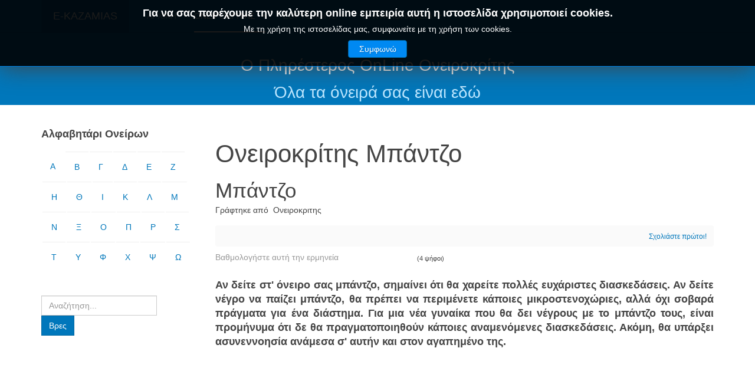

--- FILE ---
content_type: text/html; charset=utf-8
request_url: https://www.e-kazamias.gr/%CE%9F%CE%BD%CE%B5%CE%B9%CF%81%CE%BF%CE%BA%CF%81%CE%AF%CF%84%CE%B7%CF%82/%CE%9C/%CE%9C%CF%80%CE%AC%CE%BD%CF%84%CE%B6%CE%BF.html
body_size: 12962
content:

<!DOCTYPE html>
<html prefix="og: http://ogp.me/ns#" lang="el-gr" dir="ltr"
	  class='com_k2 view-item itemid-198 j38 mm-hover '>
<head>
<!-- Google tag (gtag.js) -->
<script async src="https://www.googletagmanager.com/gtag/js?id=G-XXYXCV0CRE"></script>
<script>
  window.dataLayer = window.dataLayer || [];
  function gtag(){dataLayer.push(arguments);}
  gtag('js', new Date());

  gtag('config', 'G-XXYXCV0CRE');
</script>
	<base href="https://www.e-kazamias.gr/%CE%9F%CE%BD%CE%B5%CE%B9%CF%81%CE%BF%CE%BA%CF%81%CE%AF%CF%84%CE%B7%CF%82/%CE%9C/%CE%9C%CF%80%CE%AC%CE%BD%CF%84%CE%B6%CE%BF.html" />
	<meta http-equiv="content-type" content="text/html; charset=utf-8" />
	<meta name="keywords" content="μπάντζο,ονειροκρίτης,oneirokritis,καζαμίας" />
	
	<meta name="author" content="Ονειροκριτης" />
	<meta property="og:url" content="https://www.e-kazamias.gr/%CE%9F%CE%BD%CE%B5%CE%B9%CF%81%CE%BF%CE%BA%CF%81%CE%AF%CF%84%CE%B7%CF%82/%CE%9C/%CE%9C%CF%80%CE%AC%CE%BD%CF%84%CE%B6%CE%BF.html" />
	<meta property="og:title" content="Μπάντζο" />
	<meta property="og:type" content="article" />
	<meta property="og:description" content="Ονειροκρίτης Μπάντζο - Όνειρο Μπάντζο :  Αν δείτε στ' όνειρο σας μπάντζο, σημαίνει ότι θα χαρείτε πολλές ευχάριστες διασκεδάσεις. Αν δείτε" />
	<meta name="description" content="Ονειροκρίτης Μπάντζο - Όνειρο Μπάντζο :  Αν δείτε στ' όνειρο σας μπάντζο, σημαίνει ότι θα χαρείτε πολλές ευχάριστες διασκεδάσεις. Αν δείτε" />
	
	<title>Ονειροκρίτης  Μπάντζο | Όνειρο  Μπάντζο | e-Kazamias</title>
	<link href="/templates/purity_iii/favicon.ico" rel="shortcut icon" type="image/vnd.microsoft.icon" />
	<link href="/t3-assets/css/css-3bec2-39735.css" rel="stylesheet" type="text/css" media="all" attribs="[]" />
	<link href="https://cdnjs.cloudflare.com/ajax/libs/magnific-popup.js/1.1.0/magnific-popup.min.css" rel="stylesheet" type="text/css" />
	<link href="https://cdnjs.cloudflare.com/ajax/libs/simple-line-icons/2.4.1/css/simple-line-icons.min.css" rel="stylesheet" type="text/css" />
	<link href="/t3-assets/css/css-efbb1-44286.css" rel="stylesheet" type="text/css" media="all" attribs="[]" />
	<link href="/t3-assets/css/css-35948-08868.css" rel="stylesheet" type="text/css" media="all" attribs="[]" />
	<style type="text/css">

						/* K2 - Magnific Popup Overrides */
						.mfp-iframe-holder {padding:10px;}
						.mfp-iframe-holder .mfp-content {max-width:100%;width:100%;height:100%;}
						.mfp-iframe-scaler iframe {background:#fff;padding:10px;box-sizing:border-box;box-shadow:none;}
					
	</style>
	<script src="https://cdnjs.cloudflare.com/ajax/libs/magnific-popup.js/1.1.0/jquery.magnific-popup.min.js" type="text/javascript"></script>
	<script src="/media/k2/assets/js/k2.frontend.js?v=2.8.0&amp;sitepath=/" type="text/javascript"></script>
	<script src="https://www.google.com/recaptcha/api.js?onload=onK2RecaptchaLoaded&render=explicit" type="text/javascript"></script>
	<script src="/t3-assets/js/js-9c4bb-08868.js" type="text/javascript"></script>
	<script type="text/javascript">
function onK2RecaptchaLoaded(){grecaptcha.render("recaptcha", {"sitekey" : "6LcmgLwSAAAAACzzS_hkuPvz5GPjxY806BcQHg4O"});}jQuery(function($){ initTooltips(); $("body").on("subform-row-add", initTooltips); function initTooltips (event, container) { container = container || document;$(container).find(".hasTooltip").tooltip({"html": true,"container": "body"});} });
	jQuery(function ($) {
		initChosen();
		$("body").on("subform-row-add", initChosen);

		function initChosen(event, container)
		{
			container = container || document;
			$(container).find(".advancedSelect").chosen({"disable_search_threshold":10,"search_contains":true,"allow_single_deselect":true,"placeholder_text_multiple":"\u03a0\u03bb\u03b7\u03ba\u03c4\u03c1\u03bf\u03bb\u03bf\u03b3\u03ae\u03c3\u03c4\u03b5 \u03ae \u0395\u03c0\u03b9\u03bb\u03ad\u03be\u03c4\u03b5 \u03bc\u03b5\u03c1\u03b9\u03ba\u03ad\u03c2 \u03b5\u03c0\u03b9\u03bb\u03bf\u03b3\u03ad\u03c2","placeholder_text_single":"\u039a\u03ac\u03bd\u03c4\u03b5 \u03bc\u03b9\u03b1 \u03b5\u03c0\u03b9\u03bb\u03bf\u03b3\u03ae","no_results_text":"\u0394\u03b5\u03bd \u03b2\u03c1\u03ad\u03b8\u03b7\u03ba\u03b1\u03bd \u03b1\u03c0\u03bf\u03c4\u03b5\u03bb\u03ad\u03c3\u03bc\u03b1\u03c4\u03b1"});
		}
	});
	
jQuery(document).ready(function() {
	var value, searchword = jQuery('#mod-finder-searchword209');

		// Get the current value.
		value = searchword.val();

		// If the current value equals the default value, clear it.
		searchword.on('focus', function ()
		{
			var el = jQuery(this);

			if (el.val() === 'Αναζήτηση...')
			{
				el.val('');
			}
		});

		// If the current value is empty, set the previous value.
		searchword.on('blur', function ()
		{
			var el = jQuery(this);

			if (!el.val())
			{
				el.val(value);
			}
		});

		jQuery('#mod-finder-searchform209').on('submit', function (e)
		{
			e.stopPropagation();
			var advanced = jQuery('#mod-finder-advanced209');

			// Disable select boxes with no value selected.
			if (advanced.length)
			{
				advanced.find('select').each(function (index, el)
				{
					var el = jQuery(el);

					if (!el.val())
					{
						el.attr('disabled', 'disabled');
					}
				});
			}
		});
	var suggest = jQuery('#mod-finder-searchword209').autocomplete({
		serviceUrl: '/finder.html?format=json&amp;task=suggestions.suggest&amp;tmpl=component',
		paramName: 'q',
		minChars: 1,
		maxHeight: 400,
		width: 300,
		zIndex: 9999,
		deferRequestBy: 500
	});});
		jQuery(function($) {
			SqueezeBox.initialize({});
			SqueezeBox.assign($('a.jbcookies').get(), {
				parse: 'rel'
			});
		});

		window.jModalClose = function () {
			SqueezeBox.close();
		};
		
		// Add extra modal close functionality for tinyMCE-based editors
		document.onreadystatechange = function () {
			if (document.readyState == 'interactive' && typeof tinyMCE != 'undefined' && tinyMCE)
			{
				if (typeof window.jModalClose_no_tinyMCE === 'undefined')
				{	
					window.jModalClose_no_tinyMCE = typeof(jModalClose) == 'function'  ?  jModalClose  :  false;
					
					jModalClose = function () {
						if (window.jModalClose_no_tinyMCE) window.jModalClose_no_tinyMCE.apply(this, arguments);
						tinyMCE.activeEditor.windowManager.close();
					};
				}
		
				if (typeof window.SqueezeBoxClose_no_tinyMCE === 'undefined')
				{
					if (typeof(SqueezeBox) == 'undefined')  SqueezeBox = {};
					window.SqueezeBoxClose_no_tinyMCE = typeof(SqueezeBox.close) == 'function'  ?  SqueezeBox.close  :  false;
		
					SqueezeBox.close = function () {
						if (window.SqueezeBoxClose_no_tinyMCE)  window.SqueezeBoxClose_no_tinyMCE.apply(this, arguments);
						tinyMCE.activeEditor.windowManager.close();
					};
				}
			}
		};
		
	</script>

	
<!-- META FOR IOS & HANDHELD -->
	<meta name="viewport" content="width=device-width, initial-scale=1.0, maximum-scale=1.0, user-scalable=no"/>
	<style type="text/stylesheet">
		@-webkit-viewport   { width: device-width; }
		@-moz-viewport      { width: device-width; }
		@-ms-viewport       { width: device-width; }
		@-o-viewport        { width: device-width; }
		@viewport           { width: device-width; }
	</style>
	<script type="text/javascript">
		//<![CDATA[
		if (navigator.userAgent.match(/IEMobile\/10\.0/)) {
			var msViewportStyle = document.createElement("style");
			msViewportStyle.appendChild(
				document.createTextNode("@-ms-viewport{width:auto!important}")
			);
			document.getElementsByTagName("head")[0].appendChild(msViewportStyle);
		}
		//]]>
	</script>
<meta name="HandheldFriendly" content="true"/>
<meta name="apple-mobile-web-app-capable" content="YES"/>
<!-- //META FOR IOS & HANDHELD -->




<!-- Le HTML5 shim and media query for IE8 support -->
<!--[if lt IE 9]>
<script src="//html5shim.googlecode.com/svn/trunk/html5.js"></script>
<script type="text/javascript" src="/plugins/system/t3/base-bs3/js/respond.min.js"></script>
<![endif]-->

<!-- You can add Google Analytics here or use T3 Injection feature -->

<!--[if lt IE 9]>
<link rel="stylesheet" href="/templates/purity_iii/css/ie8.css" type="text/css" />
<![endif]-->

<!-- Google Analytics Classic snippet -->
<script type='text/javascript'>
  var _gaq = _gaq || [];
  _gaq.push(['_setAccount', 'UA-18013425-1']);
  
  _gaq.push(['_setCustomVar', 1, 'Page creation time and ram', '0', 3]);
  _gaq.push(['_setCustomVar', 2, 'Logged-in user', 'anonymous', 3]);
  
  _gaq.push(['_trackPageview']);

  (function() {
    var ga = document.createElement('script'); ga.type = 'text/javascript'; ga.async = true;
    ga.src = ('https:' == document.location.protocol ? 'https://ssl' : 'http://www') + '.google-analytics.com/ga.js';
    var s = document.getElementsByTagName('script')[0]; s.parentNode.insertBefore(ga, s);
  })();
</script>

</head>

<body>
<!-- Facebook SDK -->
<div id='fb-root'></div>
<script type='text/javascript'>

      // Load the SDK Asynchronously
      (function(d){
      var js, id = 'facebook-jssdk'; if (d.getElementById(id)) {return;}
      js = d.createElement('script'); js.id = id; js.async = true;
      js.src = '//connect.facebook.net/el_GR/all.js';
      d.getElementsByTagName('head')[0].appendChild(js);
    }(document));

</script>
<!-- End Facebook SDK -->


<div class="t3-wrapper"> <!-- Need this wrapper for off-canvas menu. Remove if you don't use of-canvas -->

  
<!-- MAIN NAVIGATION -->
<header id="t3-mainnav" class="wrap navbar navbar-default navbar-fixed-top t3-mainnav">

	<!-- OFF-CANVAS -->
		<!-- //OFF-CANVAS -->

	<div class="container">

		<!-- NAVBAR HEADER -->
		<div class="navbar-header">

			<!-- LOGO -->
			<div class="logo logo-text">
				<div class="logo-text">
					<a href="/" title="e-Kazamias">
						
												
						<span>e-Kazamias</span>
					</a>
				</div>
			</div>
			<!-- //LOGO -->

											<button type="button" class="navbar-toggle" data-toggle="collapse" data-target=".t3-navbar-collapse">
					<i class="fa fa-bars"></i>
				</button>
			
	    	    <!-- HEAD SEARCH -->
	    <div class="head-search">     
	      <!--googleoff: all-->
	<!-- Template Default bootstrap -->
	<div class="jb cookie top black blue ">
	    
		<!-- BG color -->
		<div class='jb cookie-bg black'></div>
	    
		<h2>Για να σας παρέχουμε την καλύτερη online εμπειρία αυτή η ιστοσελίδα χρησιμοποιεί cookies.</h2>
	     
		<p>Με τη χρήση της ιστοσελίδας μας, συμφωνείτε με τη χρήση των cookies.					</p>
	    
		<div class="btn btn-primary jb accept blue">Συμφωνώ</div>
	    
	</div>
	
	
<!--googleon: all-->


	
	<script type="text/javascript">
	    jQuery(document).ready(function () { 
		
			function setCookie(c_name,value,exdays)
			{
				var exdate=new Date();
				exdate.setDate(exdate.getDate() + exdays);
				var c_value=escape(value) + ((exdays==null) ? "" : "; expires="+exdate.toUTCString()) + "; path=/";
				document.cookie=c_name + "=" + c_value;
			}
			
			function readCookie(name) {
				var nameEQ = name + "=";
				var jb = document.cookie.split(';');
				for(var i=0;i < jb.length;i++) {
					var c = jb[i];
					while (c.charAt(0)==' ') c = c.substring(1,c.length);
						if (c.indexOf(nameEQ) == 0) return c.substring(nameEQ.length,c.length);
					}
				return null;
			}
		    
			var $jb_cookie = jQuery('.jb.cookie');
			var $jb_infoaccept = jQuery('.jb.accept');
			var jbcookies = readCookie('jbcookies');
	
			if(!(jbcookies == "yes")){
			
				$jb_cookie.delay(1000).slideDown('fast'); 
	
				$jb_infoaccept.click(function(){
					setCookie("jbcookies","yes",365);
					jQuery.post('https://www.e-kazamias.gr/%CE%9F%CE%BD%CE%B5%CE%B9%CF%81%CE%BF%CE%BA%CF%81%CE%AF%CF%84%CE%B7%CF%82/%CE%A0/%CE%A0%CF%8C%CE%B4%CE%B9%CE%B1.html', 'set_cookie=1', function(){});
					$jb_cookie.slideUp('slow');
				});
			} 
	    });
	</script>


	    </div>
	    <!-- //HEAD SEARCH -->
	    
		</div>
		<!-- //NAVBAR HEADER -->

		<!-- NAVBAR MAIN -->
				<nav class="t3-navbar-collapse navbar-collapse collapse"></nav>
		
		<nav class="t3-navbar navbar-collapse collapse">
			<div  class="t3-megamenu"  data-responsive="true">
<ul itemscope itemtype="http://www.schema.org/SiteNavigationElement" class="nav navbar-nav level0">
<li itemprop='name'  data-id="356" data-level="1">
<a itemprop='url' class=""  href="/"   data-target="#">Αρχική </a>

</li>
<li itemprop='name' class="active dropdown mega" data-id="146" data-level="1">
<a itemprop='url' class=" dropdown-toggle"  href="/Ονειροκρίτης.html"   data-target="#" data-toggle="dropdown">Ονειροκρίτης <em class="caret"></em></a>

<div class="nav-child dropdown-menu mega-dropdown-menu"  style="width: 400px"  data-width="400"><div class="mega-dropdown-inner">
<div class="row">
<div class="col-xs-2 mega-col-nav" data-width="2"><div class="mega-inner">
<ul itemscope itemtype="http://www.schema.org/SiteNavigationElement" class="mega-nav level1">
<li itemprop='name'  data-id="185" data-level="2">
<a itemprop='url' class=""  href="/Ονειροκρίτης/Α.html"   data-target="#">Α </a>

</li>
<li itemprop='name'  data-id="188" data-level="2">
<a itemprop='url' class=""  href="/Ονειροκρίτης/Β.html"   data-target="#">Β </a>

</li>
<li itemprop='name'  data-id="189" data-level="2">
<a itemprop='url' class=""  href="/Ονειροκρίτης/Γ.html"   data-target="#">Γ </a>

</li>
<li itemprop='name'  data-id="190" data-level="2">
<a itemprop='url' class=""  href="/Ονειροκρίτης/Δ.html"   data-target="#">Δ </a>

</li>
<li itemprop='name'  data-id="191" data-level="2">
<a itemprop='url' class=""  href="/Ονειροκρίτης/Ε.html"   data-target="#">Ε </a>

</li>
</ul>
</div></div>
<div class="col-xs-2 mega-col-nav" data-width="2"><div class="mega-inner">
<ul itemscope itemtype="http://www.schema.org/SiteNavigationElement" class="mega-nav level1">
<li itemprop='name'  data-id="192" data-level="2">
<a itemprop='url' class=""  href="/Ονειροκρίτης/Ζ.html"   data-target="#">Ζ </a>

</li>
<li itemprop='name'  data-id="193" data-level="2">
<a itemprop='url' class=""  href="/Ονειροκρίτης/Η.html"   data-target="#">Η </a>

</li>
<li itemprop='name'  data-id="194" data-level="2">
<a itemprop='url' class=""  href="/Ονειροκρίτης/Θ.html"   data-target="#">Θ </a>

</li>
<li itemprop='name'  data-id="195" data-level="2">
<a itemprop='url' class=""  href="/Ονειροκρίτης/Ι.html"   data-target="#">Ι </a>

</li>
<li itemprop='name'  data-id="196" data-level="2">
<a itemprop='url' class=""  href="/Ονειροκρίτης/Κ.html"   data-target="#">Κ </a>

</li>
</ul>
</div></div>
<div class="col-xs-2 mega-col-nav" data-width="2"><div class="mega-inner">
<ul itemscope itemtype="http://www.schema.org/SiteNavigationElement" class="mega-nav level1">
<li itemprop='name'  data-id="197" data-level="2">
<a itemprop='url' class=""  href="/Ονειροκρίτης/Λ.html"   data-target="#">Λ </a>

</li>
<li itemprop='name' class="current active" data-id="198" data-level="2">
<a itemprop='url' class=""  href="/Ονειροκρίτης/Μ.html"   data-target="#">Μ </a>

</li>
<li itemprop='name'  data-id="199" data-level="2">
<a itemprop='url' class=""  href="/Ονειροκρίτης/Ν.html"   data-target="#">Ν </a>

</li>
<li itemprop='name'  data-id="200" data-level="2">
<a itemprop='url' class=""  href="/Ονειροκρίτης/Ξ.html"   data-target="#">Ξ </a>

</li>
<li itemprop='name'  data-id="201" data-level="2">
<a itemprop='url' class=""  href="/Ονειροκρίτης/Ο.html"   data-target="#">Ο </a>

</li>
</ul>
</div></div>
<div class="col-xs-2 mega-col-nav" data-width="2"><div class="mega-inner">
<ul itemscope itemtype="http://www.schema.org/SiteNavigationElement" class="mega-nav level1">
<li itemprop='name'  data-id="202" data-level="2">
<a itemprop='url' class=""  href="/Ονειροκρίτης/Π.html"   data-target="#">Π </a>

</li>
<li itemprop='name'  data-id="203" data-level="2">
<a itemprop='url' class=""  href="/Ονειροκρίτης/Ρ.html"   data-target="#">Ρ </a>

</li>
<li itemprop='name'  data-id="204" data-level="2">
<a itemprop='url' class=""  href="/Ονειροκρίτης/Σ.html"   data-target="#">Σ </a>

</li>
<li itemprop='name'  data-id="205" data-level="2">
<a itemprop='url' class=""  href="/Ονειροκρίτης/Τ.html"   data-target="#">Τ </a>

</li>
<li itemprop='name'  data-id="206" data-level="2">
<a itemprop='url' class=""  href="/Ονειροκρίτης/Υ.html"   data-target="#">Υ </a>

</li>
</ul>
</div></div>
<div class="col-xs-2 mega-col-nav" data-width="2"><div class="mega-inner">
<ul itemscope itemtype="http://www.schema.org/SiteNavigationElement" class="mega-nav level1">
<li itemprop='name'  data-id="207" data-level="2">
<a itemprop='url' class=""  href="/Ονειροκρίτης/Φ.html"   data-target="#">Φ </a>

</li>
<li itemprop='name'  data-id="208" data-level="2">
<a itemprop='url' class=""  href="/Ονειροκρίτης/Χ.html"   data-target="#">Χ </a>

</li>
<li itemprop='name'  data-id="209" data-level="2">
<a itemprop='url' class=""  href="/Ονειροκρίτης/Ψ.html"   data-target="#">Ψ </a>

</li>
<li itemprop='name'  data-id="187" data-level="2">
<a itemprop='url' class=""  href="/Ονειροκρίτης/Ω.html"   data-target="#">Ω </a>

</li>
</ul>
</div></div>
</div>
</div></div>
</li>
<li itemprop='name' class="dropdown mega" data-id="657" data-level="1">
<a itemprop='url' class=" dropdown-toggle"  href="/ημερολόγιο.html"   data-target="#" data-toggle="dropdown">Εορτολόγιο<em class="caret"></em></a>

<div class="nav-child dropdown-menu mega-dropdown-menu"  style="width: 300px"  data-width="300"><div class="mega-dropdown-inner">
<div class="row">
<div class="col-xs-6 mega-col-nav" data-width="6"><div class="mega-inner">
<ul itemscope itemtype="http://www.schema.org/SiteNavigationElement" class="mega-nav level1">
<li itemprop='name'  data-id="658" data-level="2">
<a itemprop='url' class=""  href="/ημερολόγιο/ιανουάριος.html"   data-target="#">Ιανουάριος</a>

</li>
<li itemprop='name'  data-id="659" data-level="2">
<a itemprop='url' class=""  href="/ημερολόγιο/φεβρουάριος.html"   data-target="#">Φεβρουάριος</a>

</li>
<li itemprop='name'  data-id="660" data-level="2">
<a itemprop='url' class=""  href="/ημερολόγιο/μάρτιος.html"   data-target="#">Μάρτιος</a>

</li>
<li itemprop='name'  data-id="661" data-level="2">
<a itemprop='url' class=""  href="/ημερολόγιο/απρίλιος.html"   data-target="#">Απρίλιος</a>

</li>
<li itemprop='name'  data-id="662" data-level="2">
<a itemprop='url' class=""  href="/ημερολόγιο/μάιος.html"   data-target="#">Μάιος</a>

</li>
<li itemprop='name'  data-id="663" data-level="2">
<a itemprop='url' class=""  href="/ημερολόγιο/ιούνιος.html"   data-target="#">Ιούνιος</a>

</li>
</ul>
</div></div>
<div class="col-xs-6 mega-col-nav" data-width="6"><div class="mega-inner">
<ul itemscope itemtype="http://www.schema.org/SiteNavigationElement" class="mega-nav level1">
<li itemprop='name'  data-id="664" data-level="2">
<a itemprop='url' class=""  href="/ημερολόγιο/ιούλιος.html"   data-target="#">Ιούλιος</a>

</li>
<li itemprop='name'  data-id="665" data-level="2">
<a itemprop='url' class=""  href="/ημερολόγιο/αύγουστος.html"   data-target="#">Αύγουστος</a>

</li>
<li itemprop='name'  data-id="666" data-level="2">
<a itemprop='url' class=""  href="/ημερολόγιο/σεπτέμβριος.html"   data-target="#">Σεπτέμβριος</a>

</li>
<li itemprop='name'  data-id="667" data-level="2">
<a itemprop='url' class=""  href="/ημερολόγιο/οκτώβριος.html"   data-target="#">Οκτώβριος</a>

</li>
<li itemprop='name'  data-id="668" data-level="2">
<a itemprop='url' class=""  href="/ημερολόγιο/νοέμβριος.html"   data-target="#">Νοέμβριος</a>

</li>
<li itemprop='name'  data-id="669" data-level="2">
<a itemprop='url' class=""  href="/ημερολόγιο/δεκέμβριος.html"   data-target="#">Δεκέμβριος</a>

</li>
</ul>
</div></div>
</div>
<div class="row">
<div class="col-xs-6 mega-col-nav" data-width="6"><div class="mega-inner">
<ul itemscope itemtype="http://www.schema.org/SiteNavigationElement" class="mega-nav level1">
<li itemprop='name'  data-id="670" data-level="2">
<a itemprop='url' class=""  href="/ημερολόγιο/αργίες.html"   data-target="#">Αργίες</a>

</li>
</ul>
</div></div>
<div class="col-xs-6 mega-col-nav" data-width="6"><div class="mega-inner">
<ul itemscope itemtype="http://www.schema.org/SiteNavigationElement" class="mega-nav level1">
<li itemprop='name'  data-id="671" data-level="2">
<a itemprop='url' class=""  href="/ημερολόγιο/ψυχοσάββατα.html"   data-target="#">Ψυχοσάββατα</a>

</li>
</ul>
</div></div>
</div>
</div></div>
</li>
<li itemprop='name' class="dropdown mega" data-id="154" data-level="1">
<a itemprop='url' class=" dropdown-toggle"  href="/Εγκυκλοπαίδεια.html"   data-target="#" data-toggle="dropdown">Εγκυκλοπαίδεια <em class="caret"></em></a>

<div class="nav-child dropdown-menu mega-dropdown-menu"  ><div class="mega-dropdown-inner">
<div class="row">
<div class="col-xs-12 mega-col-nav" data-width="12"><div class="mega-inner">
<ul itemscope itemtype="http://www.schema.org/SiteNavigationElement" class="mega-nav level1">
<li itemprop='name'  data-id="159" data-level="2">
<a itemprop='url' class=""  href="/Εγκυκλοπαίδεια/Βότανα-και-υγεία.html"   data-target="#">Βότανα και υγεία </a>

</li>
</ul>
</div></div>
</div>
</div></div>
</li>
</ul>
</div>

		</nav>
    <!-- //NAVBAR MAIN -->

	</div>
</header>
<!-- //MAIN NAVIGATION -->


<div class="page-masthead">
	
			<div class="row-feature  row-feature-primary " id="Mod214"><div class="container"><div class="row row-feature-ct">
<div id="k2ModuleBox214" class="k2CustomCodeBlock  row-feature-primary">
	<div class="jumbotron jumbotron-primary masthead">
	<h3>Ο Πληρέστερος OnLine Ονειροκρίτης</h3>
<p>Όλα τα όνειρά σας είναι εδώ</p>
</div>

</div>
</div></div></div>
	</div>




  


  
<div id="t3-mainbody" class="container t3-mainbody">
	<div class="row">

		<!-- MAIN CONTENT -->
		<div id="t3-content" class="t3-content col-xs-12 col-sm-8 col-sm-push-4 col-md-9 col-md-push-3">
						<div id="system-message-container">
	</div>

						

<!-- Start K2 Item Layout -->
<span id="startOfPageId1421"></span>

<div id="k2Container" class="itemView">

	<!-- Plugins: BeforeDisplay -->
	
	<!-- K2 Plugins: K2BeforeDisplay -->
	
	<div class="itemHeader">

		
	        <!-- Item H1 title -->
      <h1>
      Ονειροκρίτης Μπάντζο      </h1>
	  <!-- Item title -->
	  <h2 class="itemTitle">
			
	  	Μπάντζο
	  	
	  </h2>
	  
				<!-- Item Author -->
		<span class="itemAuthor">
			Γράφτηκε από&nbsp;
						Ονειροκριτης					</span>
		
  </div>

  <!-- Plugins: AfterDisplayTitle -->
  
  <!-- K2 Plugins: K2AfterDisplayTitle -->
  
	  <div class="itemToolbar">
		<ul>
			
			
			
			
			
			
						<!-- Anchor link to comments below - if enabled -->
			<li>
														<a class="itemCommentsLink k2Anchor" href="/Ονειροκρίτης/Μ/Μπάντζο.html#itemCommentsAnchor">
						Σχολιάστε πρώτοι!					</a>
												</li>
					</ul>
		<div class="clr"></div>
  </div>
	
		<!-- Item Rating -->
	<div class="itemRatingBlock">
		<span>Βαθμολογήστε αυτή την ερμηνεία</span>
		<div class="itemRatingForm">
			<ul class="itemRatingList">
				<li class="itemCurrentRating" id="itemCurrentRating1421" style="width:45%;"></li>
				<li><a href="#" data-id="1421" title="1 αστέρι στα 5" class="one-star">1</a></li>
				<li><a href="#" data-id="1421" title="2 αστέρια στα 5" class="two-stars">2</a></li>
				<li><a href="#" data-id="1421" title="3 αστέρια στα 5" class="three-stars">3</a></li>
				<li><a href="#" data-id="1421" title="4 αστέρια στα 5" class="four-stars">4</a></li>
				<li><a href="#" data-id="1421" title="5 αστέρια στα 5" class="five-stars">5</a></li>
			</ul>
			<div id="itemRatingLog1421" class="itemRatingLog">(4 ψήφοι)</div>
			<div class="clr"></div>
		</div>
		<div class="clr"></div>
	</div>
	
  <div class="itemBody">

	  <!-- Plugins: BeforeDisplayContent -->
	  
	  <!-- K2 Plugins: K2BeforeDisplayContent -->
	  
	  
	  	  	  <!-- Item introtext -->
	  <div class="itemIntroText">
	  	<p style="text-align: justify;">Αν δείτε στ' όνειρο σας μπάντζο, σημαίνει ότι θα χαρείτε πολλές ευχάριστες διασκεδάσεις. Αν δείτε νέγρο να παίζει μπάντζο, θα πρέπει να περιμένετε κάποιες μικροστενοχώριες, αλλά όχι σοβαρά πράγματα για ένα διάστημα. Για μια νέα γυναίκα που θα δει νέγρους με το μπάντζο τους, είναι προμήνυμα ότι δε θα πραγματοποιηθούν κάποιες αναμενόμενες διασκεδάσεις. Ακόμη, θα υπάρξει ασυνεννοησία ανάμεσα σ' αυτήν και στον αγαπημένο της.</p>	  </div>
	  	  	  <!-- Item fulltext -->
	  <div class="itemFullText">
	  	<p><br>
<script async src="//pagead2.googlesyndication.com/pagead/js/adsbygoogle.js"></script>
<!-- Kaz. Ερμηνεία Autosize -->
<ins class="adsbygoogle"
     style="display:block"
     data-ad-client="ca-pub-7075063777255737"
     data-ad-slot="6965891635"
     data-ad-format="auto"></ins>
<script>
(adsbygoogle = window.adsbygoogle || []).push({});
</script></p>	  </div>
	  	  	  	  
		<div class="clr"></div>

	  
				<div class="itemContentFooter">

						<!-- Item Hits -->
			<span class="itemHits">
				Διαβάστηκε <b>3177</b> φορές			</span>
			
			
			<div class="clr"></div>
		</div>
						
	  <!-- Plugins: AfterDisplayContent -->
	  
	  <!-- K2 Plugins: K2AfterDisplayContent -->
	  
	  <div class="clr"></div>
  </div>

	
    <div class="itemLinks">

				<!-- Item category -->
		<div class="itemCategory">
			<span>Κατηγορία</span>
			<a href="/Ονειροκρίτης/Μ.html">Μ</a>
		</div>
		
	  
	  
		<div class="clr"></div>
  </div>
  
  
  
	
  
	<div class="clr"></div>

  
  
    <!-- Item navigation -->
  <div class="itemNavigation">
  	<span class="itemNavigationTitle">Περισσότερα σε αυτή την κατηγορία:</span>

				<a class="itemPrevious" href="/Ονειροκρίτης/Μ/Μπαούλο.html">
			&laquo; Μπαούλο		</a>
		
				<a class="itemNext" href="/Ονειροκρίτης/Μ/Μπαλτάς.html">
			Μπαλτάς &raquo;
		</a>
		
  </div>
  
  <!-- Plugins: AfterDisplay -->
  
  <!-- K2 Plugins: K2AfterDisplay -->
  
    <!-- K2 Plugins: K2CommentsBlock -->
    
   <!-- Item comments -->
  <a name="itemCommentsAnchor" id="itemCommentsAnchor"></a>

  <div class="itemComments">

	  
	  
			  <!-- Item comments form -->
	  <div class="itemCommentsForm">
	  	
<h3>Προσθήκη σχολίου</h3>

<p class="itemCommentsFormNotes">
		Βεβαιωθείτε ότι στα πεδία που σημαίνονται με (*) έχετε εισάγει τις απαιτούμενες πληροφορίες.Βασικός HTML κώδικας επιτρέπεται.Όλα τα σχόλια δημοσιεύονται την επομένη μέρα της αποστολής (το αργότερο). Γράψτε το σχόλιο - όνειρο αναλυτικά. Παρακαλούμε προσπαθήστε να γράφετε με σωστή ορθογραφία. Ελέγχουμε το σχόλιο - όνειρό σας, πριν δημοσιευθεί, για την καταλληλότητά του. Ευχαριστούμε για την κατανόησή σας.	</p>

<form action="/index.php" method="post" id="comment-form" class="form-validate">
	<label class="formComment" for="commentText">Μήνυμα *</label>
	<textarea rows="20" cols="10" class="inputbox" onblur="if(this.value=='') this.value='πληκτρολογήστε το μήνυμά σας εδώ...';" onfocus="if(this.value=='πληκτρολογήστε το μήνυμά σας εδώ...') this.value='';" name="commentText" id="commentText">πληκτρολογήστε το μήνυμά σας εδώ...</textarea>

	<label class="formName" for="userName">Όνομα *</label>
	<input class="inputbox" type="text" name="userName" id="userName" value="εισάγετε το όνομά σας..." onblur="if(this.value=='') this.value='εισάγετε το όνομά σας...';" onfocus="if(this.value=='εισάγετε το όνομά σας...') this.value='';" />

	<label class="formEmail" for="commentEmail">E-mail *</label>
	<input class="inputbox" type="text" name="commentEmail" id="commentEmail" value="εισάγετε την διεύθυνση e-mail σας..." onblur="if(this.value=='') this.value='εισάγετε την διεύθυνση e-mail σας...';" onfocus="if(this.value=='εισάγετε την διεύθυνση e-mail σας...') this.value='';" />

	<label class="formUrl" for="commentURL">URL Ιστότοπου</label>
	<input class="inputbox" type="text" name="commentURL" id="commentURL" value="εισάγετε το URL της ιστοσελίδας σας..."  onblur="if(this.value=='') this.value='εισάγετε το URL της ιστοσελίδας σας...';" onfocus="if(this.value=='εισάγετε το URL της ιστοσελίδας σας...') this.value='';" />

		<label class="formRecaptcha">Αποκλεισμός Αυτοματισμών (Captcha)</label>
	<div id="recaptcha"></div>
	
	<input type="submit" class="button" id="submitCommentButton" value="Υποβολή σχολίου" />

	<span id="formLog"></span>

	<input type="hidden" name="option" value="com_k2" />
	<input type="hidden" name="view" value="item" />
	<input type="hidden" name="task" value="comment" />
	<input type="hidden" name="itemID" value="1421" />
	<input type="hidden" name="a37b18a07a767a111a72e40ae7243a86" value="1" /></form>
	  </div>
	  
	  
  </div>
  
		<div class="itemBackToTop">
		<a class="k2Anchor" href="/Ονειροκρίτης/Μ/Μπάντζο.html#startOfPageId1421">
			επιστροφή στην κορυφή		</a>
	</div>
	
	<div class="clr"></div>
</div>
<!-- End K2 Item Layout -->

<!-- JoomlaWorks "K2" (v2.8.0) | Learn more about K2 at http://getk2.org -->


		</div>
		<!-- //MAIN CONTENT -->

		<!-- SIDEBAR LEFT -->
		<div class="t3-sidebar t3-sidebar-left col-xs-12 col-sm-4 col-sm-pull-8 col-md-3 col-md-pull-9 ">
			<div class="t3-module module " id="Mod185"><div class="module-inner"><h3 class="module-title "><span>Αλφαβητάρι Ονείρων</span></h3><div class="module-ct">

<div class="custom"  >
	<div class="glossary-nav">
<ul class="nav nav-pills">
<li><a title="Όνειρα από Α" href="/Ονειροκρίτης/Α.html">Α</a></li>
<li><a title="Όνειρα από Β" href="/Ονειροκρίτης/Β.html">Β</a></li>
<li><a title="Όνειρα από Γ" href="/Ονειροκρίτης/Γ.html">Γ</a></li>
<li><a title="Όνειρα από Δ" href="/Ονειροκρίτης/Δ.html">Δ</a></li>
<li><a title="Όνειρα από Ε" href="/Ονειροκρίτης/Ε.html">Ε</a></li>
<li><a title="Όνειρα από Ζ" href="/Ονειροκρίτης/Ζ.html">Ζ</a></li>
<li><a title="Όνειρα από Η" href="/Ονειροκρίτης/Η.html">Η</a></li>
<li><a title="Όνειρα από Θ" href="/Ονειροκρίτης/Θ.html">Θ</a></li>
<li><a title="Όνειρα από Ι" href="/Ονειροκρίτης/Ι.html">Ι</a></li>
<li><a title="Όνειρα από Κ" href="/Ονειροκρίτης/Κ.html">Κ</a></li>
<li><a title="Όνειρα από Λ" href="/Ονειροκρίτης/Λ.html">Λ</a></li>
<li><a title="Όνειρα από Μ" href="/Ονειροκρίτης/Μ.html">Μ</a></li>
<li><a title="Όνειρα από Ν" href="/Ονειροκρίτης/Ν.html">Ν</a></li>
<li><a title="Όνειρα από Ξ" href="/Ονειροκρίτης/Ξ.html">Ξ</a></li>
<li><a title="Όνειρα από Ο" href="/Ονειροκρίτης/Ο.html">Ο</a></li>
<li><a title="Όνειρα από Π" href="/Ονειροκρίτης/Π.html">Π</a></li>
<li><a title="Όνειρα από Ρ" href="/Ονειροκρίτης/Ρ.html">Ρ</a></li>
<li><a title="Όνειρα από Σ" href="/Ονειροκρίτης/Σ.html">Σ</a></li>
<li><a title="Όνειρα από Τ" href="/Ονειροκρίτης/Τ.html">Τ</a></li>
<li><a title="Όνειρα από Υ" href="/Ονειροκρίτης/Υ.html">Υ</a></li>
<li><a title="Όνειρα από Φ" href="/Ονειροκρίτης/Φ.html">Φ</a></li>
<li><a title="Όνειρα από Χ" href="/Ονειροκρίτης/Χ.html">Χ</a></li>
<li><a title="Όνειρα από Ψ" href="/Ονειροκρίτης/Ψ.html">Ψ</a></li>
<li><a title="Όνειρα από Ω" href="/Ονειροκρίτης/Ω.html">Ω</a></li>
</ul>
</div></div>
</div></div></div><div class="t3-module module " id="Mod209"><div class="module-inner"><div class="module-ct">
<form id="mod-finder-searchform209" action="/αναζήτηση.html?f=2" method="get" class="form-search">
	<div class="finder">
		<label for="mod-finder-searchword209" class="element-invisible finder">Βρες</label><input type="text" name="q" id="mod-finder-searchword209" class="search-query input-medium" size="20" value="" placeholder="Αναζήτηση..."/><button class="btn btn-primary hasTooltip  finder" type="submit" title="Πάμε"><span class="icon-search icon-white">Βρες</span></button>
						<input type="hidden" name="f" value="2" />	</div>
</form>
</div></div></div><div class="t3-module module " id="Mod199"><div class="module-inner"><div class="module-ct">
<div id="k2ModuleBox199" class="k2CustomCodeBlock">
	<script async src="//pagead2.googlesyndication.com/pagead/js/adsbygoogle.js"></script>
<!-- Kazamias 160x600 -->
<ins class="adsbygoogle"
     style="display:inline-block;width:160px;height:600px"
     data-ad-client="ca-pub-7075063777255737"
     data-ad-slot="6972237741"></ins>
<script>
(adsbygoogle = window.adsbygoogle || []).push({});
</script></div>
</div></div></div><div class="t3-module moduleextra Dream Info " id="Mod200"><div class="module-inner"><div class="module-ct">
<div id="k2ModuleBox200" class="k2CustomCodeBlock extra Dream Info">
	<h2>Αναζητήσατε</h2><p>Ονειροκριτης Μπαντζο<br />Τι σημαίνει το μπάντζο στο όνειρο;<br />Ο Ονειροκριτης μας περιλαμβάνει τις εγκυρότερες ερμηνείες ονείρων.<br /></p></div>
</div></div></div><div class="t3-module module " id="Mod182"><div class="module-inner"><div class="module-ct"><iframe src="//www.facebook.com/plugins/page.php?href=facebook.com/401779326518004&amp;width=240&amp;height=240&amp;adapt_container_width=true&amp;show_facepile=true&amp;show_posts=false&amp;hide_cover=false&amp;colorscheme=light&amp;" scrolling="no" frameborder="0" style="overflow:hidden;width:240px;height:240px; allowTransparency: true;"></iframe></div></div></div>
		</div>
		<!-- //SIDEBAR LEFT -->

	</div>
</div> 


  


  
<!-- NAV HELPER -->
<nav class="wrap t3-navhelper ">
	<div class="container">
		
<ol class="breadcrumb ">
	<li class="active">Βρίσκεστε εδώ: &#160;</li><li><a href="/" class="pathway">Αρχική</a><span class="divider"><img src="/templates/purity_iii/images/system/arrow.png" alt="" /></span></li><li><a href="/Ονειροκρίτης.html" class="pathway">Ονειροκρίτης</a><span class="divider"><img src="/templates/purity_iii/images/system/arrow.png" alt="" /></span></li><li><a href="/Ονειροκρίτης/Μ.html" class="pathway">Μ</a><span class="divider"><img src="/templates/purity_iii/images/system/arrow.png" alt="" /></span></li><li><span>Μπάντζο</span></li></ol>

	</div>
</nav>
<!-- //NAV HELPER -->

  
<!-- BACK TOP TOP BUTTON -->
<div id="back-to-top" data-spy="affix" data-offset-top="300" class="back-to-top hidden-xs hidden-sm affix-top">
  <button class="btn btn-primary" title="Back to Top"><i class="fa fa-caret-up"></i></button>
</div>
<script type="text/javascript">
(function($) {
	// Back to top
	$('#back-to-top').on('click', function(){
		$("html, body").animate({scrollTop: 0}, 500);
		return false;
	});
    $(window).load(function(){
        // hide button to top if the document height not greater than window height*2;using window load for more accurate calculate.    
        if ((parseInt($(window).height())*2)>(parseInt($(document).height()))) {
            $('#back-to-top').hide();
        } 
    });
})(jQuery);
</script>
<!-- BACK TO TOP BUTTON -->

<!-- FOOTER -->
<footer id="t3-footer" class="wrap t3-footer">

			<!-- FOOTER SPOTLIGHT -->
		<div class="container hidden-xs">
				<!-- SPOTLIGHT -->
	<div class="t3-spotlight t3-footer-sl  row">
					<div class=" col-lg-2 col-md-2 col-sm-4 col-xs-6">
								<div class="t3-module module " id="Mod137"><div class="module-inner"><h3 class="module-title "><span>Ζώδια Προβλέψεις</span></h3><div class="module-ct">

<div class="custom"  >
	<p><a href="http://www.xn----ylbefiabzfr6bln8a2ef.gr/" rel="nofollow" target="_blank">Έγκυρες προβλέψεις από το www.ζωδια-προβλεψεις.gr</a></p>
<table border="0" cellpadding="5">
<tbody>
<tr>
<td>
<ul>
<li><a href="http://www.xn----ylbefiabzfr6bln8a2ef.gr/krios-oroskopio/krios-hmerisia-aries-day.html" rel="nofollow" target="_blank">Κριός</a></li>
<li><a href="http://www.xn----ylbefiabzfr6bln8a2ef.gr/tauros-oroskopio/hmerhsies-provlepseis.html" rel="nofollow" target="_blank">Ταύρος</a></li>
<li><a href="http://www.xn----ylbefiabzfr6bln8a2ef.gr/didymoi-oroskopio/hmerhsia-provlepsi.html" rel="nofollow" target="_blank">Δίδυμοι</a></li>
<li><a href="http://www.xn----ylbefiabzfr6bln8a2ef.gr/karkinos-oroskopio/hmerhsia-provlepsi.html" rel="nofollow" target="_blank">Καρκίνος</a></li>
<li><a href="http://www.xn----ylbefiabzfr6bln8a2ef.gr/leon-oroskopio/hmerhsia-provlepsi.html" rel="nofollow" target="_blank">Λέων</a></li>
<li><a href="http://www.xn----ylbefiabzfr6bln8a2ef.gr/parthenos-oroskopio/hmerhsia-provlepsi.html" rel="nofollow" target="_blank">Παρθένος</a></li>
</ul>
</td>
<td>
<ul>
<li><a href="http://www.xn----ylbefiabzfr6bln8a2ef.gr/zygos-oroskopio/hmerhsia-provlepsi.html" rel="nofollow" target="_blank">Ζυγός</a></li>
<li><a href="http://www.xn----ylbefiabzfr6bln8a2ef.gr/skorpios-oroskopio/hmerhsia-provlepsi.html" rel="nofollow" target="_blank">Σκορπιός</a></li>
<li><a href="http://www.xn----ylbefiabzfr6bln8a2ef.gr/toxotis-oroskopio/hmerhsia-provlepsi.html" rel="nofollow" target="_blank">Τοξότης</a></li>
<li><a href="http://www.xn----ylbefiabzfr6bln8a2ef.gr/aigokeros-oroskopio/hmerhsia-provlepsi.html" rel="nofollow" target="_blank">Αιγόκερως</a></li>
<li><a href="http://www.xn----ylbefiabzfr6bln8a2ef.gr/ydroxoos-oroskopio/hmerhsia-provlepsi.html" rel="nofollow" target="_blank">Υδροχόος</a></li>
<li><a href="http://www.xn----ylbefiabzfr6bln8a2ef.gr/ixtheis-oroskopio/hmerhsia-provlepsi.html" rel="nofollow" target="_blank">Ιχθείς</a></li>
</ul>
</td>
</tr>
</tbody>
</table></div>
</div></div></div>
							</div>
					<div class=" col-lg-2 col-md-2 col-sm-4 col-xs-6">
								<div class="t3-module module " id="Mod136"><div class="module-inner"><h3 class="module-title "><span>Φιλικά Sites</span></h3><div class="module-ct">

<div class="custom"  >
	<p><a title="Συνταγές με νου" href="http://www.xn-----b9bikb2cdhu8aejmm.gr" target="_blank">Συνταγές με νου</a><br />Συνταγές μαγειρικής έξυπνες και νόστιμες</p>
<p><a title="Ονειροκρίτης και Όραμα" href="http://www.oneirokriths-orama.gr" target="_blank">Ονειροκρίτης και Όραμα</a><br />Το νέο Site ερμηνείας ονείρων</p>
<p><a title="Ονειροκρίτης και Όνειρα" href="http://www.oneirokriths-oneira.gr" target="_blank">Ονειροκρίτης και Όνειρα</a><br />Ερμηνεία Ονείρων</p>
<p><a title="e-syntages" href="http://www.e-syntages.gr" rel="nofollow" target="_blank">E-Syntages</a><br />Για καλή επιτυχία και καλή σας όρεξη</p>
<p><a title="Διαλεχτές Συνταγές" href="http://www.syntages-dialextes.gr" rel="nofollow" target="_blank">Διαλεχτές Συνταγές</a><br />Σπιτικές, Νόστιμες και Πρωτότυπες</p>
<p><a title="Coolweb" href="http://www.coolweb.gr" target="_blank">Coolweb</a><br />Απλό... Κατανοητό... Συναρπαστικό...</p></div>
</div></div></div>
							</div>
					<div class=" col-lg-2 col-md-2 col-sm-4 col-xs-6">
								&nbsp;
							</div>
					<div class=" col-lg-2 col-md-2 col-sm-4 col-xs-6">
								<div class="t3-module module " id="Mod198"><div class="module-inner"><h3 class="module-title "><span>Εορτολόγιο 2024</span></h3><div class="module-ct">
<div id="k2ModuleBox198" class="k2ItemsBlock">

	
	  <ul>
        <li class="even">

      <!-- Plugins: BeforeDisplay -->
      
      <!-- K2 Plugins: K2BeforeDisplay -->
      
      
            <a class="moduleItemTitle" href="/ημερολόγιο/ιανουάριος.html">Ιανουάριος</a>
      
      
      <!-- Plugins: AfterDisplayTitle -->
      
      <!-- K2 Plugins: K2AfterDisplayTitle -->
      
      <!-- Plugins: BeforeDisplayContent -->
      
      <!-- K2 Plugins: K2BeforeDisplayContent -->
      
      
      
      <div class="clr"></div>

      
      <div class="clr"></div>

      <!-- Plugins: AfterDisplayContent -->
      
      <!-- K2 Plugins: K2AfterDisplayContent -->
      
      
      
      
      
			
			
			
      <!-- Plugins: AfterDisplay -->
      
      <!-- K2 Plugins: K2AfterDisplay -->
      
      <div class="clr"></div>
    </li>
        <li class="odd">

      <!-- Plugins: BeforeDisplay -->
      
      <!-- K2 Plugins: K2BeforeDisplay -->
      
      
            <a class="moduleItemTitle" href="/ημερολόγιο/φεβρουάριος.html">Φεβρουάριος</a>
      
      
      <!-- Plugins: AfterDisplayTitle -->
      
      <!-- K2 Plugins: K2AfterDisplayTitle -->
      
      <!-- Plugins: BeforeDisplayContent -->
      
      <!-- K2 Plugins: K2BeforeDisplayContent -->
      
      
      
      <div class="clr"></div>

      
      <div class="clr"></div>

      <!-- Plugins: AfterDisplayContent -->
      
      <!-- K2 Plugins: K2AfterDisplayContent -->
      
      
      
      
      
			
			
			
      <!-- Plugins: AfterDisplay -->
      
      <!-- K2 Plugins: K2AfterDisplay -->
      
      <div class="clr"></div>
    </li>
        <li class="even">

      <!-- Plugins: BeforeDisplay -->
      
      <!-- K2 Plugins: K2BeforeDisplay -->
      
      
            <a class="moduleItemTitle" href="/ημερολόγιο/μάρτιος.html">Μάρτιος</a>
      
      
      <!-- Plugins: AfterDisplayTitle -->
      
      <!-- K2 Plugins: K2AfterDisplayTitle -->
      
      <!-- Plugins: BeforeDisplayContent -->
      
      <!-- K2 Plugins: K2BeforeDisplayContent -->
      
      
      
      <div class="clr"></div>

      
      <div class="clr"></div>

      <!-- Plugins: AfterDisplayContent -->
      
      <!-- K2 Plugins: K2AfterDisplayContent -->
      
      
      
      
      
			
			
			
      <!-- Plugins: AfterDisplay -->
      
      <!-- K2 Plugins: K2AfterDisplay -->
      
      <div class="clr"></div>
    </li>
        <li class="odd">

      <!-- Plugins: BeforeDisplay -->
      
      <!-- K2 Plugins: K2BeforeDisplay -->
      
      
            <a class="moduleItemTitle" href="/ημερολόγιο/απρίλιος.html">Απρίλιος</a>
      
      
      <!-- Plugins: AfterDisplayTitle -->
      
      <!-- K2 Plugins: K2AfterDisplayTitle -->
      
      <!-- Plugins: BeforeDisplayContent -->
      
      <!-- K2 Plugins: K2BeforeDisplayContent -->
      
      
      
      <div class="clr"></div>

      
      <div class="clr"></div>

      <!-- Plugins: AfterDisplayContent -->
      
      <!-- K2 Plugins: K2AfterDisplayContent -->
      
      
      
      
      
			
			
			
      <!-- Plugins: AfterDisplay -->
      
      <!-- K2 Plugins: K2AfterDisplay -->
      
      <div class="clr"></div>
    </li>
        <li class="even">

      <!-- Plugins: BeforeDisplay -->
      
      <!-- K2 Plugins: K2BeforeDisplay -->
      
      
            <a class="moduleItemTitle" href="/ημερολόγιο/μάιος.html">Μάιος</a>
      
      
      <!-- Plugins: AfterDisplayTitle -->
      
      <!-- K2 Plugins: K2AfterDisplayTitle -->
      
      <!-- Plugins: BeforeDisplayContent -->
      
      <!-- K2 Plugins: K2BeforeDisplayContent -->
      
      
      
      <div class="clr"></div>

      
      <div class="clr"></div>

      <!-- Plugins: AfterDisplayContent -->
      
      <!-- K2 Plugins: K2AfterDisplayContent -->
      
      
      
      
      
			
			
			
      <!-- Plugins: AfterDisplay -->
      
      <!-- K2 Plugins: K2AfterDisplay -->
      
      <div class="clr"></div>
    </li>
        <li class="odd">

      <!-- Plugins: BeforeDisplay -->
      
      <!-- K2 Plugins: K2BeforeDisplay -->
      
      
            <a class="moduleItemTitle" href="/ημερολόγιο/ιούνιος.html">Ιούνιος</a>
      
      
      <!-- Plugins: AfterDisplayTitle -->
      
      <!-- K2 Plugins: K2AfterDisplayTitle -->
      
      <!-- Plugins: BeforeDisplayContent -->
      
      <!-- K2 Plugins: K2BeforeDisplayContent -->
      
      
      
      <div class="clr"></div>

      
      <div class="clr"></div>

      <!-- Plugins: AfterDisplayContent -->
      
      <!-- K2 Plugins: K2AfterDisplayContent -->
      
      
      
      
      
			
			
			
      <!-- Plugins: AfterDisplay -->
      
      <!-- K2 Plugins: K2AfterDisplay -->
      
      <div class="clr"></div>
    </li>
        <li class="even">

      <!-- Plugins: BeforeDisplay -->
      
      <!-- K2 Plugins: K2BeforeDisplay -->
      
      
            <a class="moduleItemTitle" href="/ημερολόγιο/ιούλιος.html">Ιούλιος</a>
      
      
      <!-- Plugins: AfterDisplayTitle -->
      
      <!-- K2 Plugins: K2AfterDisplayTitle -->
      
      <!-- Plugins: BeforeDisplayContent -->
      
      <!-- K2 Plugins: K2BeforeDisplayContent -->
      
      
      
      <div class="clr"></div>

      
      <div class="clr"></div>

      <!-- Plugins: AfterDisplayContent -->
      
      <!-- K2 Plugins: K2AfterDisplayContent -->
      
      
      
      
      
			
			
			
      <!-- Plugins: AfterDisplay -->
      
      <!-- K2 Plugins: K2AfterDisplay -->
      
      <div class="clr"></div>
    </li>
        <li class="odd">

      <!-- Plugins: BeforeDisplay -->
      
      <!-- K2 Plugins: K2BeforeDisplay -->
      
      
            <a class="moduleItemTitle" href="/ημερολόγιο/αύγουστος.html">Αύγουστος</a>
      
      
      <!-- Plugins: AfterDisplayTitle -->
      
      <!-- K2 Plugins: K2AfterDisplayTitle -->
      
      <!-- Plugins: BeforeDisplayContent -->
      
      <!-- K2 Plugins: K2BeforeDisplayContent -->
      
      
      
      <div class="clr"></div>

      
      <div class="clr"></div>

      <!-- Plugins: AfterDisplayContent -->
      
      <!-- K2 Plugins: K2AfterDisplayContent -->
      
      
      
      
      
			
			
			
      <!-- Plugins: AfterDisplay -->
      
      <!-- K2 Plugins: K2AfterDisplay -->
      
      <div class="clr"></div>
    </li>
        <li class="even">

      <!-- Plugins: BeforeDisplay -->
      
      <!-- K2 Plugins: K2BeforeDisplay -->
      
      
            <a class="moduleItemTitle" href="/ημερολόγιο/σεπτέμβριος.html">Σεπτέμβριος</a>
      
      
      <!-- Plugins: AfterDisplayTitle -->
      
      <!-- K2 Plugins: K2AfterDisplayTitle -->
      
      <!-- Plugins: BeforeDisplayContent -->
      
      <!-- K2 Plugins: K2BeforeDisplayContent -->
      
      
      
      <div class="clr"></div>

      
      <div class="clr"></div>

      <!-- Plugins: AfterDisplayContent -->
      
      <!-- K2 Plugins: K2AfterDisplayContent -->
      
      
      
      
      
			
			
			
      <!-- Plugins: AfterDisplay -->
      
      <!-- K2 Plugins: K2AfterDisplay -->
      
      <div class="clr"></div>
    </li>
        <li class="odd">

      <!-- Plugins: BeforeDisplay -->
      
      <!-- K2 Plugins: K2BeforeDisplay -->
      
      
            <a class="moduleItemTitle" href="/ημερολόγιο/οκτώβριος.html">Οκτώβριος</a>
      
      
      <!-- Plugins: AfterDisplayTitle -->
      
      <!-- K2 Plugins: K2AfterDisplayTitle -->
      
      <!-- Plugins: BeforeDisplayContent -->
      
      <!-- K2 Plugins: K2BeforeDisplayContent -->
      
      
      
      <div class="clr"></div>

      
      <div class="clr"></div>

      <!-- Plugins: AfterDisplayContent -->
      
      <!-- K2 Plugins: K2AfterDisplayContent -->
      
      
      
      
      
			
			
			
      <!-- Plugins: AfterDisplay -->
      
      <!-- K2 Plugins: K2AfterDisplay -->
      
      <div class="clr"></div>
    </li>
        <li class="even">

      <!-- Plugins: BeforeDisplay -->
      
      <!-- K2 Plugins: K2BeforeDisplay -->
      
      
            <a class="moduleItemTitle" href="/ημερολόγιο/νοέμβριος.html">Νοέμβριος</a>
      
      
      <!-- Plugins: AfterDisplayTitle -->
      
      <!-- K2 Plugins: K2AfterDisplayTitle -->
      
      <!-- Plugins: BeforeDisplayContent -->
      
      <!-- K2 Plugins: K2BeforeDisplayContent -->
      
      
      
      <div class="clr"></div>

      
      <div class="clr"></div>

      <!-- Plugins: AfterDisplayContent -->
      
      <!-- K2 Plugins: K2AfterDisplayContent -->
      
      
      
      
      
			
			
			
      <!-- Plugins: AfterDisplay -->
      
      <!-- K2 Plugins: K2AfterDisplay -->
      
      <div class="clr"></div>
    </li>
        <li class="odd lastItem">

      <!-- Plugins: BeforeDisplay -->
      
      <!-- K2 Plugins: K2BeforeDisplay -->
      
      
            <a class="moduleItemTitle" href="/ημερολόγιο/δεκέμβριος.html">Δεκέμβριος</a>
      
      
      <!-- Plugins: AfterDisplayTitle -->
      
      <!-- K2 Plugins: K2AfterDisplayTitle -->
      
      <!-- Plugins: BeforeDisplayContent -->
      
      <!-- K2 Plugins: K2BeforeDisplayContent -->
      
      
      
      <div class="clr"></div>

      
      <div class="clr"></div>

      <!-- Plugins: AfterDisplayContent -->
      
      <!-- K2 Plugins: K2AfterDisplayContent -->
      
      
      
      
      
			
			
			
      <!-- Plugins: AfterDisplay -->
      
      <!-- K2 Plugins: K2AfterDisplay -->
      
      <div class="clr"></div>
    </li>
        <li class="clearList"></li>
  </ul>
  
	
	
</div>
</div></div></div>
							</div>
					<div class=" col-lg-2 col-md-2 col-sm-4 col-xs-6">
								<div class="t3-module module " id="Mod123"><div class="module-inner"><h3 class="module-title "><span>Συντομεύσεις</span></h3><div class="module-ct"><ul class="nav nav-pills nav-stacked menu">
<li class="item-158"><a href="/χάρτης-ιστοτόπου.html" class="">Χάρτης Ιστοτόπου</a></li><li class="item-418"><a href="/αναζήτηση.html" class="">Αναζήτηση</a></li><li class="item-427"><a href="/Πρόγνωση-Καιρού/Ο-Καιρός.html" class="">Πρόγνωση Καιρού</a></li></ul>
</div></div></div>
							</div>
					<div class=" col-lg-2 col-md-2 col-sm-4 col-xs-6">
								&nbsp;
							</div>
			</div>
<!-- SPOTLIGHT -->
		</div>
		<!-- //FOOTER SPOTLIGHT -->
	
	<section class="t3-copyright">
		<div class="container">
			<div class="row">
				<div class="col-md-12 copyright ">
					<div class="module">
	<small>Copyright &#169; 2026 e-Kazamias. Με την επιφύλαξη παντός δικαιώματος.</small>
</div>

<div class="custom"  >
	<p> </p>
<p><strong>Ονειροκριτης Χρήσιμες Πληροφορίες</strong></p>
<p style="text-align: justify;">(Oneirokritis online)<br />Ο <strong>online ονειροκριτης</strong> και ο Καζαμίας περιέχει ερμηνείες για όνειρα όπως αυτές αναφέρονται σε διάφορες πηγές. Βασιζόμενοι στην πείρα που αιώνες τώρα υπάρχει πάνω στην ονειροκριτική σας δίνουμε τις καλύτερες ερμηνείες ονείρων. Σε καμία περίπτωση μην θεωρήσετε τις ερμηνείες αυτές αλάνθαστες, εξάλλου δεν είναι όλα τα όνειρα που βλέπουμε, κατά την διάρκεια του ύπνου μας, προφητικά. Ποτέ μην αφήσετε μια αρνητική ερμηνεία για κάποιο ονειρικό σύμβολο να σας χαλάσει την διάθεση. Μην στηρίζεστε στις ερμηνείες, θετικές ή αρνητικές, για να πάρετε οποιαδήποτε απόφαση.</p>
<p>ΟΝΕΙΡΟΚΡΙΤΗΣ ΟΝΕΙΡΑ : Δειτε ερμηνειες για τα ονειρα σας εδω | Ονειροκριτης &amp; Oneirokritis | Για ολα τα ονειρα σας ο Ονειροκριτης του καζαμια εχει την ερμηνεια.</p></div>

          <!--<small>
            <a href="http://twitter.github.io/bootstrap/" title="Bootstrap by Twitter" target="_blank">Bootstrap</a> is a front-end framework of Twitter, Inc. Code licensed under <a href="https://github.com/twbs/bootstrap/blob/master/LICENSE" title="MIT License" target="_blank">MIT License.</a>
          </small>
          <small>
            <a href="http://fortawesome.github.io/Font-Awesome/" target="_blank">Font Awesome</a> font licensed under <a href="http://scripts.sil.org/OFL">SIL OFL 1.1</a>.
          </small> -->
				</div>
							</div>
		</div>
	</section>

</footer>
<!-- //FOOTER -->

</div>

</body>

</html>

--- FILE ---
content_type: text/html; charset=utf-8
request_url: https://www.google.com/recaptcha/api2/anchor?ar=1&k=6LcmgLwSAAAAACzzS_hkuPvz5GPjxY806BcQHg4O&co=aHR0cHM6Ly93d3cuZS1rYXphbWlhcy5ncjo0NDM.&hl=en&v=PoyoqOPhxBO7pBk68S4YbpHZ&size=normal&anchor-ms=20000&execute-ms=30000&cb=jiokn69tg4l6
body_size: 49462
content:
<!DOCTYPE HTML><html dir="ltr" lang="en"><head><meta http-equiv="Content-Type" content="text/html; charset=UTF-8">
<meta http-equiv="X-UA-Compatible" content="IE=edge">
<title>reCAPTCHA</title>
<style type="text/css">
/* cyrillic-ext */
@font-face {
  font-family: 'Roboto';
  font-style: normal;
  font-weight: 400;
  font-stretch: 100%;
  src: url(//fonts.gstatic.com/s/roboto/v48/KFO7CnqEu92Fr1ME7kSn66aGLdTylUAMa3GUBHMdazTgWw.woff2) format('woff2');
  unicode-range: U+0460-052F, U+1C80-1C8A, U+20B4, U+2DE0-2DFF, U+A640-A69F, U+FE2E-FE2F;
}
/* cyrillic */
@font-face {
  font-family: 'Roboto';
  font-style: normal;
  font-weight: 400;
  font-stretch: 100%;
  src: url(//fonts.gstatic.com/s/roboto/v48/KFO7CnqEu92Fr1ME7kSn66aGLdTylUAMa3iUBHMdazTgWw.woff2) format('woff2');
  unicode-range: U+0301, U+0400-045F, U+0490-0491, U+04B0-04B1, U+2116;
}
/* greek-ext */
@font-face {
  font-family: 'Roboto';
  font-style: normal;
  font-weight: 400;
  font-stretch: 100%;
  src: url(//fonts.gstatic.com/s/roboto/v48/KFO7CnqEu92Fr1ME7kSn66aGLdTylUAMa3CUBHMdazTgWw.woff2) format('woff2');
  unicode-range: U+1F00-1FFF;
}
/* greek */
@font-face {
  font-family: 'Roboto';
  font-style: normal;
  font-weight: 400;
  font-stretch: 100%;
  src: url(//fonts.gstatic.com/s/roboto/v48/KFO7CnqEu92Fr1ME7kSn66aGLdTylUAMa3-UBHMdazTgWw.woff2) format('woff2');
  unicode-range: U+0370-0377, U+037A-037F, U+0384-038A, U+038C, U+038E-03A1, U+03A3-03FF;
}
/* math */
@font-face {
  font-family: 'Roboto';
  font-style: normal;
  font-weight: 400;
  font-stretch: 100%;
  src: url(//fonts.gstatic.com/s/roboto/v48/KFO7CnqEu92Fr1ME7kSn66aGLdTylUAMawCUBHMdazTgWw.woff2) format('woff2');
  unicode-range: U+0302-0303, U+0305, U+0307-0308, U+0310, U+0312, U+0315, U+031A, U+0326-0327, U+032C, U+032F-0330, U+0332-0333, U+0338, U+033A, U+0346, U+034D, U+0391-03A1, U+03A3-03A9, U+03B1-03C9, U+03D1, U+03D5-03D6, U+03F0-03F1, U+03F4-03F5, U+2016-2017, U+2034-2038, U+203C, U+2040, U+2043, U+2047, U+2050, U+2057, U+205F, U+2070-2071, U+2074-208E, U+2090-209C, U+20D0-20DC, U+20E1, U+20E5-20EF, U+2100-2112, U+2114-2115, U+2117-2121, U+2123-214F, U+2190, U+2192, U+2194-21AE, U+21B0-21E5, U+21F1-21F2, U+21F4-2211, U+2213-2214, U+2216-22FF, U+2308-230B, U+2310, U+2319, U+231C-2321, U+2336-237A, U+237C, U+2395, U+239B-23B7, U+23D0, U+23DC-23E1, U+2474-2475, U+25AF, U+25B3, U+25B7, U+25BD, U+25C1, U+25CA, U+25CC, U+25FB, U+266D-266F, U+27C0-27FF, U+2900-2AFF, U+2B0E-2B11, U+2B30-2B4C, U+2BFE, U+3030, U+FF5B, U+FF5D, U+1D400-1D7FF, U+1EE00-1EEFF;
}
/* symbols */
@font-face {
  font-family: 'Roboto';
  font-style: normal;
  font-weight: 400;
  font-stretch: 100%;
  src: url(//fonts.gstatic.com/s/roboto/v48/KFO7CnqEu92Fr1ME7kSn66aGLdTylUAMaxKUBHMdazTgWw.woff2) format('woff2');
  unicode-range: U+0001-000C, U+000E-001F, U+007F-009F, U+20DD-20E0, U+20E2-20E4, U+2150-218F, U+2190, U+2192, U+2194-2199, U+21AF, U+21E6-21F0, U+21F3, U+2218-2219, U+2299, U+22C4-22C6, U+2300-243F, U+2440-244A, U+2460-24FF, U+25A0-27BF, U+2800-28FF, U+2921-2922, U+2981, U+29BF, U+29EB, U+2B00-2BFF, U+4DC0-4DFF, U+FFF9-FFFB, U+10140-1018E, U+10190-1019C, U+101A0, U+101D0-101FD, U+102E0-102FB, U+10E60-10E7E, U+1D2C0-1D2D3, U+1D2E0-1D37F, U+1F000-1F0FF, U+1F100-1F1AD, U+1F1E6-1F1FF, U+1F30D-1F30F, U+1F315, U+1F31C, U+1F31E, U+1F320-1F32C, U+1F336, U+1F378, U+1F37D, U+1F382, U+1F393-1F39F, U+1F3A7-1F3A8, U+1F3AC-1F3AF, U+1F3C2, U+1F3C4-1F3C6, U+1F3CA-1F3CE, U+1F3D4-1F3E0, U+1F3ED, U+1F3F1-1F3F3, U+1F3F5-1F3F7, U+1F408, U+1F415, U+1F41F, U+1F426, U+1F43F, U+1F441-1F442, U+1F444, U+1F446-1F449, U+1F44C-1F44E, U+1F453, U+1F46A, U+1F47D, U+1F4A3, U+1F4B0, U+1F4B3, U+1F4B9, U+1F4BB, U+1F4BF, U+1F4C8-1F4CB, U+1F4D6, U+1F4DA, U+1F4DF, U+1F4E3-1F4E6, U+1F4EA-1F4ED, U+1F4F7, U+1F4F9-1F4FB, U+1F4FD-1F4FE, U+1F503, U+1F507-1F50B, U+1F50D, U+1F512-1F513, U+1F53E-1F54A, U+1F54F-1F5FA, U+1F610, U+1F650-1F67F, U+1F687, U+1F68D, U+1F691, U+1F694, U+1F698, U+1F6AD, U+1F6B2, U+1F6B9-1F6BA, U+1F6BC, U+1F6C6-1F6CF, U+1F6D3-1F6D7, U+1F6E0-1F6EA, U+1F6F0-1F6F3, U+1F6F7-1F6FC, U+1F700-1F7FF, U+1F800-1F80B, U+1F810-1F847, U+1F850-1F859, U+1F860-1F887, U+1F890-1F8AD, U+1F8B0-1F8BB, U+1F8C0-1F8C1, U+1F900-1F90B, U+1F93B, U+1F946, U+1F984, U+1F996, U+1F9E9, U+1FA00-1FA6F, U+1FA70-1FA7C, U+1FA80-1FA89, U+1FA8F-1FAC6, U+1FACE-1FADC, U+1FADF-1FAE9, U+1FAF0-1FAF8, U+1FB00-1FBFF;
}
/* vietnamese */
@font-face {
  font-family: 'Roboto';
  font-style: normal;
  font-weight: 400;
  font-stretch: 100%;
  src: url(//fonts.gstatic.com/s/roboto/v48/KFO7CnqEu92Fr1ME7kSn66aGLdTylUAMa3OUBHMdazTgWw.woff2) format('woff2');
  unicode-range: U+0102-0103, U+0110-0111, U+0128-0129, U+0168-0169, U+01A0-01A1, U+01AF-01B0, U+0300-0301, U+0303-0304, U+0308-0309, U+0323, U+0329, U+1EA0-1EF9, U+20AB;
}
/* latin-ext */
@font-face {
  font-family: 'Roboto';
  font-style: normal;
  font-weight: 400;
  font-stretch: 100%;
  src: url(//fonts.gstatic.com/s/roboto/v48/KFO7CnqEu92Fr1ME7kSn66aGLdTylUAMa3KUBHMdazTgWw.woff2) format('woff2');
  unicode-range: U+0100-02BA, U+02BD-02C5, U+02C7-02CC, U+02CE-02D7, U+02DD-02FF, U+0304, U+0308, U+0329, U+1D00-1DBF, U+1E00-1E9F, U+1EF2-1EFF, U+2020, U+20A0-20AB, U+20AD-20C0, U+2113, U+2C60-2C7F, U+A720-A7FF;
}
/* latin */
@font-face {
  font-family: 'Roboto';
  font-style: normal;
  font-weight: 400;
  font-stretch: 100%;
  src: url(//fonts.gstatic.com/s/roboto/v48/KFO7CnqEu92Fr1ME7kSn66aGLdTylUAMa3yUBHMdazQ.woff2) format('woff2');
  unicode-range: U+0000-00FF, U+0131, U+0152-0153, U+02BB-02BC, U+02C6, U+02DA, U+02DC, U+0304, U+0308, U+0329, U+2000-206F, U+20AC, U+2122, U+2191, U+2193, U+2212, U+2215, U+FEFF, U+FFFD;
}
/* cyrillic-ext */
@font-face {
  font-family: 'Roboto';
  font-style: normal;
  font-weight: 500;
  font-stretch: 100%;
  src: url(//fonts.gstatic.com/s/roboto/v48/KFO7CnqEu92Fr1ME7kSn66aGLdTylUAMa3GUBHMdazTgWw.woff2) format('woff2');
  unicode-range: U+0460-052F, U+1C80-1C8A, U+20B4, U+2DE0-2DFF, U+A640-A69F, U+FE2E-FE2F;
}
/* cyrillic */
@font-face {
  font-family: 'Roboto';
  font-style: normal;
  font-weight: 500;
  font-stretch: 100%;
  src: url(//fonts.gstatic.com/s/roboto/v48/KFO7CnqEu92Fr1ME7kSn66aGLdTylUAMa3iUBHMdazTgWw.woff2) format('woff2');
  unicode-range: U+0301, U+0400-045F, U+0490-0491, U+04B0-04B1, U+2116;
}
/* greek-ext */
@font-face {
  font-family: 'Roboto';
  font-style: normal;
  font-weight: 500;
  font-stretch: 100%;
  src: url(//fonts.gstatic.com/s/roboto/v48/KFO7CnqEu92Fr1ME7kSn66aGLdTylUAMa3CUBHMdazTgWw.woff2) format('woff2');
  unicode-range: U+1F00-1FFF;
}
/* greek */
@font-face {
  font-family: 'Roboto';
  font-style: normal;
  font-weight: 500;
  font-stretch: 100%;
  src: url(//fonts.gstatic.com/s/roboto/v48/KFO7CnqEu92Fr1ME7kSn66aGLdTylUAMa3-UBHMdazTgWw.woff2) format('woff2');
  unicode-range: U+0370-0377, U+037A-037F, U+0384-038A, U+038C, U+038E-03A1, U+03A3-03FF;
}
/* math */
@font-face {
  font-family: 'Roboto';
  font-style: normal;
  font-weight: 500;
  font-stretch: 100%;
  src: url(//fonts.gstatic.com/s/roboto/v48/KFO7CnqEu92Fr1ME7kSn66aGLdTylUAMawCUBHMdazTgWw.woff2) format('woff2');
  unicode-range: U+0302-0303, U+0305, U+0307-0308, U+0310, U+0312, U+0315, U+031A, U+0326-0327, U+032C, U+032F-0330, U+0332-0333, U+0338, U+033A, U+0346, U+034D, U+0391-03A1, U+03A3-03A9, U+03B1-03C9, U+03D1, U+03D5-03D6, U+03F0-03F1, U+03F4-03F5, U+2016-2017, U+2034-2038, U+203C, U+2040, U+2043, U+2047, U+2050, U+2057, U+205F, U+2070-2071, U+2074-208E, U+2090-209C, U+20D0-20DC, U+20E1, U+20E5-20EF, U+2100-2112, U+2114-2115, U+2117-2121, U+2123-214F, U+2190, U+2192, U+2194-21AE, U+21B0-21E5, U+21F1-21F2, U+21F4-2211, U+2213-2214, U+2216-22FF, U+2308-230B, U+2310, U+2319, U+231C-2321, U+2336-237A, U+237C, U+2395, U+239B-23B7, U+23D0, U+23DC-23E1, U+2474-2475, U+25AF, U+25B3, U+25B7, U+25BD, U+25C1, U+25CA, U+25CC, U+25FB, U+266D-266F, U+27C0-27FF, U+2900-2AFF, U+2B0E-2B11, U+2B30-2B4C, U+2BFE, U+3030, U+FF5B, U+FF5D, U+1D400-1D7FF, U+1EE00-1EEFF;
}
/* symbols */
@font-face {
  font-family: 'Roboto';
  font-style: normal;
  font-weight: 500;
  font-stretch: 100%;
  src: url(//fonts.gstatic.com/s/roboto/v48/KFO7CnqEu92Fr1ME7kSn66aGLdTylUAMaxKUBHMdazTgWw.woff2) format('woff2');
  unicode-range: U+0001-000C, U+000E-001F, U+007F-009F, U+20DD-20E0, U+20E2-20E4, U+2150-218F, U+2190, U+2192, U+2194-2199, U+21AF, U+21E6-21F0, U+21F3, U+2218-2219, U+2299, U+22C4-22C6, U+2300-243F, U+2440-244A, U+2460-24FF, U+25A0-27BF, U+2800-28FF, U+2921-2922, U+2981, U+29BF, U+29EB, U+2B00-2BFF, U+4DC0-4DFF, U+FFF9-FFFB, U+10140-1018E, U+10190-1019C, U+101A0, U+101D0-101FD, U+102E0-102FB, U+10E60-10E7E, U+1D2C0-1D2D3, U+1D2E0-1D37F, U+1F000-1F0FF, U+1F100-1F1AD, U+1F1E6-1F1FF, U+1F30D-1F30F, U+1F315, U+1F31C, U+1F31E, U+1F320-1F32C, U+1F336, U+1F378, U+1F37D, U+1F382, U+1F393-1F39F, U+1F3A7-1F3A8, U+1F3AC-1F3AF, U+1F3C2, U+1F3C4-1F3C6, U+1F3CA-1F3CE, U+1F3D4-1F3E0, U+1F3ED, U+1F3F1-1F3F3, U+1F3F5-1F3F7, U+1F408, U+1F415, U+1F41F, U+1F426, U+1F43F, U+1F441-1F442, U+1F444, U+1F446-1F449, U+1F44C-1F44E, U+1F453, U+1F46A, U+1F47D, U+1F4A3, U+1F4B0, U+1F4B3, U+1F4B9, U+1F4BB, U+1F4BF, U+1F4C8-1F4CB, U+1F4D6, U+1F4DA, U+1F4DF, U+1F4E3-1F4E6, U+1F4EA-1F4ED, U+1F4F7, U+1F4F9-1F4FB, U+1F4FD-1F4FE, U+1F503, U+1F507-1F50B, U+1F50D, U+1F512-1F513, U+1F53E-1F54A, U+1F54F-1F5FA, U+1F610, U+1F650-1F67F, U+1F687, U+1F68D, U+1F691, U+1F694, U+1F698, U+1F6AD, U+1F6B2, U+1F6B9-1F6BA, U+1F6BC, U+1F6C6-1F6CF, U+1F6D3-1F6D7, U+1F6E0-1F6EA, U+1F6F0-1F6F3, U+1F6F7-1F6FC, U+1F700-1F7FF, U+1F800-1F80B, U+1F810-1F847, U+1F850-1F859, U+1F860-1F887, U+1F890-1F8AD, U+1F8B0-1F8BB, U+1F8C0-1F8C1, U+1F900-1F90B, U+1F93B, U+1F946, U+1F984, U+1F996, U+1F9E9, U+1FA00-1FA6F, U+1FA70-1FA7C, U+1FA80-1FA89, U+1FA8F-1FAC6, U+1FACE-1FADC, U+1FADF-1FAE9, U+1FAF0-1FAF8, U+1FB00-1FBFF;
}
/* vietnamese */
@font-face {
  font-family: 'Roboto';
  font-style: normal;
  font-weight: 500;
  font-stretch: 100%;
  src: url(//fonts.gstatic.com/s/roboto/v48/KFO7CnqEu92Fr1ME7kSn66aGLdTylUAMa3OUBHMdazTgWw.woff2) format('woff2');
  unicode-range: U+0102-0103, U+0110-0111, U+0128-0129, U+0168-0169, U+01A0-01A1, U+01AF-01B0, U+0300-0301, U+0303-0304, U+0308-0309, U+0323, U+0329, U+1EA0-1EF9, U+20AB;
}
/* latin-ext */
@font-face {
  font-family: 'Roboto';
  font-style: normal;
  font-weight: 500;
  font-stretch: 100%;
  src: url(//fonts.gstatic.com/s/roboto/v48/KFO7CnqEu92Fr1ME7kSn66aGLdTylUAMa3KUBHMdazTgWw.woff2) format('woff2');
  unicode-range: U+0100-02BA, U+02BD-02C5, U+02C7-02CC, U+02CE-02D7, U+02DD-02FF, U+0304, U+0308, U+0329, U+1D00-1DBF, U+1E00-1E9F, U+1EF2-1EFF, U+2020, U+20A0-20AB, U+20AD-20C0, U+2113, U+2C60-2C7F, U+A720-A7FF;
}
/* latin */
@font-face {
  font-family: 'Roboto';
  font-style: normal;
  font-weight: 500;
  font-stretch: 100%;
  src: url(//fonts.gstatic.com/s/roboto/v48/KFO7CnqEu92Fr1ME7kSn66aGLdTylUAMa3yUBHMdazQ.woff2) format('woff2');
  unicode-range: U+0000-00FF, U+0131, U+0152-0153, U+02BB-02BC, U+02C6, U+02DA, U+02DC, U+0304, U+0308, U+0329, U+2000-206F, U+20AC, U+2122, U+2191, U+2193, U+2212, U+2215, U+FEFF, U+FFFD;
}
/* cyrillic-ext */
@font-face {
  font-family: 'Roboto';
  font-style: normal;
  font-weight: 900;
  font-stretch: 100%;
  src: url(//fonts.gstatic.com/s/roboto/v48/KFO7CnqEu92Fr1ME7kSn66aGLdTylUAMa3GUBHMdazTgWw.woff2) format('woff2');
  unicode-range: U+0460-052F, U+1C80-1C8A, U+20B4, U+2DE0-2DFF, U+A640-A69F, U+FE2E-FE2F;
}
/* cyrillic */
@font-face {
  font-family: 'Roboto';
  font-style: normal;
  font-weight: 900;
  font-stretch: 100%;
  src: url(//fonts.gstatic.com/s/roboto/v48/KFO7CnqEu92Fr1ME7kSn66aGLdTylUAMa3iUBHMdazTgWw.woff2) format('woff2');
  unicode-range: U+0301, U+0400-045F, U+0490-0491, U+04B0-04B1, U+2116;
}
/* greek-ext */
@font-face {
  font-family: 'Roboto';
  font-style: normal;
  font-weight: 900;
  font-stretch: 100%;
  src: url(//fonts.gstatic.com/s/roboto/v48/KFO7CnqEu92Fr1ME7kSn66aGLdTylUAMa3CUBHMdazTgWw.woff2) format('woff2');
  unicode-range: U+1F00-1FFF;
}
/* greek */
@font-face {
  font-family: 'Roboto';
  font-style: normal;
  font-weight: 900;
  font-stretch: 100%;
  src: url(//fonts.gstatic.com/s/roboto/v48/KFO7CnqEu92Fr1ME7kSn66aGLdTylUAMa3-UBHMdazTgWw.woff2) format('woff2');
  unicode-range: U+0370-0377, U+037A-037F, U+0384-038A, U+038C, U+038E-03A1, U+03A3-03FF;
}
/* math */
@font-face {
  font-family: 'Roboto';
  font-style: normal;
  font-weight: 900;
  font-stretch: 100%;
  src: url(//fonts.gstatic.com/s/roboto/v48/KFO7CnqEu92Fr1ME7kSn66aGLdTylUAMawCUBHMdazTgWw.woff2) format('woff2');
  unicode-range: U+0302-0303, U+0305, U+0307-0308, U+0310, U+0312, U+0315, U+031A, U+0326-0327, U+032C, U+032F-0330, U+0332-0333, U+0338, U+033A, U+0346, U+034D, U+0391-03A1, U+03A3-03A9, U+03B1-03C9, U+03D1, U+03D5-03D6, U+03F0-03F1, U+03F4-03F5, U+2016-2017, U+2034-2038, U+203C, U+2040, U+2043, U+2047, U+2050, U+2057, U+205F, U+2070-2071, U+2074-208E, U+2090-209C, U+20D0-20DC, U+20E1, U+20E5-20EF, U+2100-2112, U+2114-2115, U+2117-2121, U+2123-214F, U+2190, U+2192, U+2194-21AE, U+21B0-21E5, U+21F1-21F2, U+21F4-2211, U+2213-2214, U+2216-22FF, U+2308-230B, U+2310, U+2319, U+231C-2321, U+2336-237A, U+237C, U+2395, U+239B-23B7, U+23D0, U+23DC-23E1, U+2474-2475, U+25AF, U+25B3, U+25B7, U+25BD, U+25C1, U+25CA, U+25CC, U+25FB, U+266D-266F, U+27C0-27FF, U+2900-2AFF, U+2B0E-2B11, U+2B30-2B4C, U+2BFE, U+3030, U+FF5B, U+FF5D, U+1D400-1D7FF, U+1EE00-1EEFF;
}
/* symbols */
@font-face {
  font-family: 'Roboto';
  font-style: normal;
  font-weight: 900;
  font-stretch: 100%;
  src: url(//fonts.gstatic.com/s/roboto/v48/KFO7CnqEu92Fr1ME7kSn66aGLdTylUAMaxKUBHMdazTgWw.woff2) format('woff2');
  unicode-range: U+0001-000C, U+000E-001F, U+007F-009F, U+20DD-20E0, U+20E2-20E4, U+2150-218F, U+2190, U+2192, U+2194-2199, U+21AF, U+21E6-21F0, U+21F3, U+2218-2219, U+2299, U+22C4-22C6, U+2300-243F, U+2440-244A, U+2460-24FF, U+25A0-27BF, U+2800-28FF, U+2921-2922, U+2981, U+29BF, U+29EB, U+2B00-2BFF, U+4DC0-4DFF, U+FFF9-FFFB, U+10140-1018E, U+10190-1019C, U+101A0, U+101D0-101FD, U+102E0-102FB, U+10E60-10E7E, U+1D2C0-1D2D3, U+1D2E0-1D37F, U+1F000-1F0FF, U+1F100-1F1AD, U+1F1E6-1F1FF, U+1F30D-1F30F, U+1F315, U+1F31C, U+1F31E, U+1F320-1F32C, U+1F336, U+1F378, U+1F37D, U+1F382, U+1F393-1F39F, U+1F3A7-1F3A8, U+1F3AC-1F3AF, U+1F3C2, U+1F3C4-1F3C6, U+1F3CA-1F3CE, U+1F3D4-1F3E0, U+1F3ED, U+1F3F1-1F3F3, U+1F3F5-1F3F7, U+1F408, U+1F415, U+1F41F, U+1F426, U+1F43F, U+1F441-1F442, U+1F444, U+1F446-1F449, U+1F44C-1F44E, U+1F453, U+1F46A, U+1F47D, U+1F4A3, U+1F4B0, U+1F4B3, U+1F4B9, U+1F4BB, U+1F4BF, U+1F4C8-1F4CB, U+1F4D6, U+1F4DA, U+1F4DF, U+1F4E3-1F4E6, U+1F4EA-1F4ED, U+1F4F7, U+1F4F9-1F4FB, U+1F4FD-1F4FE, U+1F503, U+1F507-1F50B, U+1F50D, U+1F512-1F513, U+1F53E-1F54A, U+1F54F-1F5FA, U+1F610, U+1F650-1F67F, U+1F687, U+1F68D, U+1F691, U+1F694, U+1F698, U+1F6AD, U+1F6B2, U+1F6B9-1F6BA, U+1F6BC, U+1F6C6-1F6CF, U+1F6D3-1F6D7, U+1F6E0-1F6EA, U+1F6F0-1F6F3, U+1F6F7-1F6FC, U+1F700-1F7FF, U+1F800-1F80B, U+1F810-1F847, U+1F850-1F859, U+1F860-1F887, U+1F890-1F8AD, U+1F8B0-1F8BB, U+1F8C0-1F8C1, U+1F900-1F90B, U+1F93B, U+1F946, U+1F984, U+1F996, U+1F9E9, U+1FA00-1FA6F, U+1FA70-1FA7C, U+1FA80-1FA89, U+1FA8F-1FAC6, U+1FACE-1FADC, U+1FADF-1FAE9, U+1FAF0-1FAF8, U+1FB00-1FBFF;
}
/* vietnamese */
@font-face {
  font-family: 'Roboto';
  font-style: normal;
  font-weight: 900;
  font-stretch: 100%;
  src: url(//fonts.gstatic.com/s/roboto/v48/KFO7CnqEu92Fr1ME7kSn66aGLdTylUAMa3OUBHMdazTgWw.woff2) format('woff2');
  unicode-range: U+0102-0103, U+0110-0111, U+0128-0129, U+0168-0169, U+01A0-01A1, U+01AF-01B0, U+0300-0301, U+0303-0304, U+0308-0309, U+0323, U+0329, U+1EA0-1EF9, U+20AB;
}
/* latin-ext */
@font-face {
  font-family: 'Roboto';
  font-style: normal;
  font-weight: 900;
  font-stretch: 100%;
  src: url(//fonts.gstatic.com/s/roboto/v48/KFO7CnqEu92Fr1ME7kSn66aGLdTylUAMa3KUBHMdazTgWw.woff2) format('woff2');
  unicode-range: U+0100-02BA, U+02BD-02C5, U+02C7-02CC, U+02CE-02D7, U+02DD-02FF, U+0304, U+0308, U+0329, U+1D00-1DBF, U+1E00-1E9F, U+1EF2-1EFF, U+2020, U+20A0-20AB, U+20AD-20C0, U+2113, U+2C60-2C7F, U+A720-A7FF;
}
/* latin */
@font-face {
  font-family: 'Roboto';
  font-style: normal;
  font-weight: 900;
  font-stretch: 100%;
  src: url(//fonts.gstatic.com/s/roboto/v48/KFO7CnqEu92Fr1ME7kSn66aGLdTylUAMa3yUBHMdazQ.woff2) format('woff2');
  unicode-range: U+0000-00FF, U+0131, U+0152-0153, U+02BB-02BC, U+02C6, U+02DA, U+02DC, U+0304, U+0308, U+0329, U+2000-206F, U+20AC, U+2122, U+2191, U+2193, U+2212, U+2215, U+FEFF, U+FFFD;
}

</style>
<link rel="stylesheet" type="text/css" href="https://www.gstatic.com/recaptcha/releases/PoyoqOPhxBO7pBk68S4YbpHZ/styles__ltr.css">
<script nonce="ySQwpDAMf13hiRm3ledTew" type="text/javascript">window['__recaptcha_api'] = 'https://www.google.com/recaptcha/api2/';</script>
<script type="text/javascript" src="https://www.gstatic.com/recaptcha/releases/PoyoqOPhxBO7pBk68S4YbpHZ/recaptcha__en.js" nonce="ySQwpDAMf13hiRm3ledTew">
      
    </script></head>
<body><div id="rc-anchor-alert" class="rc-anchor-alert"></div>
<input type="hidden" id="recaptcha-token" value="[base64]">
<script type="text/javascript" nonce="ySQwpDAMf13hiRm3ledTew">
      recaptcha.anchor.Main.init("[\x22ainput\x22,[\x22bgdata\x22,\x22\x22,\[base64]/[base64]/[base64]/[base64]/[base64]/[base64]/[base64]/[base64]/[base64]/[base64]\\u003d\x22,\[base64]\\u003d\\u003d\x22,\x22aAHCtVRxw47Ct3oewoUKw4bCoSnDn8KhWQ89wrsawrQqS8Ovw4JFw5jDmsKGEB84S1oMezgeAzjDtMOLKXJCw5fDhcOew6LDk8Oiw6dfw7zCj8Oiw6zDgMO9B2Bpw7dWBsOVw5/[base64]/Ci8Olw47DrMOAHcKvH8O5w7zCmzfCrMKXw49Manl+wp7DjsO6SMOJNsKyNMKvwrgPKF4UZipcQ3zDlhHDiGzCncKbwr/Cr0PDgsOYfcKxZ8O9BTYbwro0Hk8LwoQ4wq3Cg8OJwrJtR3vDk8O5wpvCo2/Dt8OlwptPeMOwwrtEGcOMbBXCuQV1wq1lRnnDgj7CmT3CmsOtP8KIIW7DrMOGwpjDjkZgw6zCjcOWwr7CuMOnV8KWN0ldLMK1w7hoPzbCpVXCnlzDrcOpLmcmwplAegFpY8K2wpXCvsOVe1DCnxM9WCw5Kn/DlWoiLDbDjEbDqBpFDF/Cu8ORwqLDqsKIwqHCsXUYw5LCtcKEwpc8J8OqV8K4w5oFw4RZw4vDtsOFwoRyH1NdQcKLWisSw755wqZ5fileew7CulLCtcKXwrJoAi8fwqrCqsOYw4oiw4DCh8OMwoEKWsOGSkDDlgQmanLDiHjDrMO/wq0xwpJMKQ5BwofCnhZPR1l5SMORw4jDvBDDkMOAJsO7FRZPU2DCiHnClMOyw7DCugnClcK/KMKuw6cmw4DDpMOIw7xlP8OnFcOHw7rCrCVUHQfDjBPCim/[base64]/wqZVV8OkwofCuQwrwrprCT5PwqHCimLDnsK9RMOjw6jDiTokWxnDmTZ7fFbDrGh5wqUJRcO6woBWRMKfwpI/wp8SP8KRKcKQw5HCo8KlwoULDVvDqwbCuUMZVWQrw44owoLCh8KKw7k4csONw4XDqTXCjgHDvm3Cq8OmwqpIw67DqMO5dMOPc8KfwpsewqN5JQ3DhsOkwpfCsMKnLXnDqcO7wr/DgQwVw5IFw644w7F5N1pxw5rDvcKNXQpxw4JIRgxyD8KhS8ONwo44e13Dk8OxJXrCr38QDcOWClHCvcO9K8KgUBFKZkfCq8KgeUprw5zChyfCl8OKCAPDjcKrK01Rw55/w4A0w5gyw7FREcOyJUnDvMKYOcO+NW1ZwpvDvRfCvsOIw718w5QjUsO/w5pew4hfwp7Dg8OqwrE+O1VIw5zDkMKTcMKlTBDCqhMVwrjCu8KSw4U1Ny1aw7HDncO2Vjx4wrDDlcK8bcObwrTDpklMTXPCo8O/WsKaw7bDkD7CosOAwrrCucOgZH5EdMKGwo8GwqzCoMKAwpnDvg7DnsKjwpogdMKEw71YMMK0w5d7GcKZNcK1wolUHsKJFcO7w5/Dq0s3w7Vowq8vwrU7O8Oyw44Ww7s2w7BhwpvCg8OKwoV2CmrDo8K/w5oJbsKCw5cVwrgJwqrCsXjCq15rwpDDo8O1w65Gw5cQNsKSZcOiw6jCky7Col/Dm1vDncKuDsOXe8OeIsOzYMKfw4trw5vDusKaw6DCmcKHw6zDlsOAES8nw4kkesOWIWrDvcK+ZQrCpmImC8K/UcKRKcKFw5tFwps7w59Rw79nMEcbfxPCmGE2wrPDjcK4WgzDrgHDkMO8wqh8wpfDthPDt8OBOcKcMgAVEcKSUsKnC2LDr3jCuHZWR8Kxw6bDi8OVwrnClAnDlMOHwo3Doh3CnF99w5Qaw601wrBpw77Dq8Klw4nDksOrw4ktQRsMDnnCmsOOwq8OcsKlXngFw5QDw7/DsMKHwpAew5l0wrfCicOZw7LDmsOKwo8PIFDDgGbCiAcqw7gnw6NEw6bDsERwwpUpU8OmfcOtwrvDoBJ2A8KiNsOIw4VCw5gMwqc1w6rDoQBcwotrGAJpEcK3TMO8wovDgW4wc8OkAEV9CEZ/[base64]/DqMOXEDPCpSzDoU0GY8Kgw7MIw5fDohbDvMKNw7PDssKue8Ojwp5MwrnDgsOhwrR7w5zCh8KDZ8Oiw4g4ZMOOVShBw5DCqcKIwporP1vDqmzCuAQgVhkGw5HCkcOqwqnCosKSfsKrw6PDuGUUFcO/[base64]/PsOgUsOewqHDu8O4cMOBwoHCvMKFw6XCrTDDqcOlLU4LTUzCr215wqZ6wpwyw4rCpyVRM8KHI8OVD8OUwrU7HMK2wqrClsOyEAPDnMKow6Y6EMKdPGIHwo1oLcO3ZD05XHgBw4EpGD9md8KUecO3FMKkwobCocORwqV/w74wKMO2wrVYFWYMw4LCjFU1GsO0J38Pwr7DssKgw4lNw63CqsKQVsORw6zDnjLCh8K5KsOQw7HDt3zCtgPCr8OrwqwRwqTCm37Cj8O0XMOrEkrDocOxIMKCDcOOw5wAw7RLw68oQH3Ch2rCjynCiMOUIEZnIjrCtk0Iwq8iRirDusKibCBEK8K/w65vwqjDiUXDlcOaw7NXw53Ck8O4wqo/[base64]/Cpy/[base64]/DqUTCqR3CnsOYNcKXwpPDkil9w4PDkcKObsKaEcOowqRAFsO5NTwAdsO6wrJbJQ9fHsOzw79xDWlrw6PDoA02w5TDrsKoOMOfUmLDlW05A0rDixkdX8Oof8K2DsO7w5HDpsK+BTM/[base64]/[base64]/Dky/CgAYGw5gRw5kuOsOKwptHfsOUw5EDfsOCw4FKJVNHAQxjwoTCtw0TcXPCi2EoLcKKUnIjJ1xzeB9iZcOqw5vCpsK3wrFyw7ocM8K4IcOzwqpfwqfCmMOFEBpqMBHDmsOiw6R4NsOVwqnCgRVzw4DDqkLCgMOtEMOWw6lgPxYzJyZCwqd0eQ/Dm8KsJ8OtbsK/ZsKywqvDjsOGdwsJFx/Cq8ONaSzCjFXDg1Mew6gfFsOgwqNyw6zCjn5yw5TDjMKGwo96McKLwonChmHDv8Kjw7wQHQoMwpjCqcOswrzCuhQCe0I4E0PCp8Orwq/[base64]/RsOWw7LDocOCwrDCoj3DsMKNw79JGsO4VsOgP1zChTvCtsKmG3bDtMKVP8KUP0bDocOYOUYAw5DDkcKXHcOcPnHCoyDDksKUwrXDm0cjYFR8woddwrtww7LCslnDosK1wrbDnxwvPDEXw5UqGAk2UhnCssOxFsKYF0U0HhLCiMKnBkLDm8K/TFrDqMOwLMO2w50LwpssaDnCmsKdwqPChsOGw43DosOAw4zDgcKBwprCm8OGaMOpbgrCk0DCv8OmfMOJwpEtVxVPN2/DlC8/MkXCqy8sw4EOfxJ7CsKaw5vDjsK6wq/DoUbDjmPCpF1CRcKPVsKLwoJ0Gk3ChHV9w6duwo/CrAkzwr7CrCnDuUQtfwjDriXDrBh5w7kuf8KQEsKPIWDCuMOIwp3CrcKBwoPDgcKWKcKof8OVwqk4wp3Dm8K0wqcxwprCtcKzJnXCsRcbwoPDu1PCv3HCrMKGwqAswozCj23CiiltB8OCwqrCkMO8JiDCqcKEwpkMw6nDlQ7Ch8OxL8O7wrbDqsO/wp0BEsKXLsOew77DjALChMOEwrLCrnbDl2oCU8OmGsKMeMKQw5Icwo3DnS8VNMOCw5zDoHk7FMOCwqjDlcObAsK7w6XDlsOew7NvYH9awrhUF8Ozw7jCoRcewqXDgHvCih/Du8K/w4wQdcOpwrJNK014w7PDqmtOfXdARcKiAsOVShfDlUfCgnh4DR8FwqvCqiMrcMKWLcOTNyLDh3AAKsKTw6V/SMOPwp4hUsKxwrfDkFkzRwxxEHReOcKaw4LCvcKjaMKqwopOw6PCp2fCgiB/wozCmHLCj8OFwrUNw7/[base64]/DiwrDpCs0ADwwNsOaXHgDwqtxf0NXRCfClH87wpLDjcK9w5NzHyPDk00UwrwZw53CghVoQMKtYRxXwo5XDcOfw7kQw6jCrlUiwqvDgsOcBR/[base64]/[base64]/[base64]/[base64]/[base64]/CkAHDqMO+wqHDlcK0wpjDssOrw5Bhw7vDpcOWZDIEw41RwrHCsV/DiMOCw6whTcO7w4prKcKSw6ILw7ULDgLDkMKMXsOCb8OxwoHDv8O/wr14XH4hw4rCu0FUQnzDm8OfOhJpwo/DgsK9wo8YRcO2AlpHAMK5NsO/wqnCq8KHA8KOwofDicKZR8K1F8K3by5Hw6oyRRwgQcOBDwVhawnCtsK8w5gRd3YoBMKiw5vCmXcNMAJ6AMK3w7nCrcKwwrXDvMKMKcOjw4PDrcKXTF7CpMKBw73Ch8KKwp5VWsOgwrbDnXbDj2fDh8Oqw6PDmSjDmXYeWk0cw5VHKcKoL8Obw4hDw7kdwo/DuMOiw64Ww6nCiGIGw4UWQsKOHDTDlQRZw6VSwppySBvDvSs4wqgaWMOPwog3B8OewqQ8w6RVa8Kibn4GBMKpGcKjfEUuw7VfeHrDnsOyLsK/w77CtjvDsnnCvMODw5XDhnlDZsOgw5TCj8OHcsOGwo9/[base64]/DriBpw4rDk3MywpPCu8Obw4fDl1DComLCq3cCbgY9w7TCtRQ2wqzCv8OBwq/DmF8uwqEkDw/CqmAewoPDuMKxc3TDiMKzai/[base64]/Cn8OjbjrCv8Ojw5TCgcOxw7bCnyXCsygww7TChxkLBzfDtFIww6/Do0zDthkgXAzCkQ98C8KmwrscKE7CkMOtLcO8wq/[base64]/Con5YwrPDpzhvw5stw49tJMOIwoYjFsKGC8OJw4FrEMK0GW7CpSjChMKpw7gbIMOZw4bDq1bDtsKTUcOlPcOFwooqEAV/wpJAwpPCt8ONwqFdw6R0GXUsAxfCsMKJQMKBw6HCtMK0w75Mwq4HEMOJPHnCo8K9wpvCqcOYw7JFNMKbQjXCu8KBwqLDjXtWBMKYDArDonPCusO8LXYww54eL8Oewr/[base64]/wpbDn0F+w4Y2wr/CiEfDrj8vw7nCiGrDr1oECMKyHCjCvVNXP8KYNk8eW8OdUsK7FQ/DkB3ClMObbUwFw5JawrdEAcKsw5jClsKlZnrCgMOzw4Qhw6x7wr59BknCu8OJw7k6wrbDqSHCoQvCvsO1O8KXTiM9ZjJJwrTDjBMpwp7Di8KLwpzDsAdLMGrCkMO5AcOXwr9BVUQmTsK9BMO7ACZBf3jDocOZYFBlwqxJwr8/A8KWw5PDsMOCGMO2w5hTQ8OKwr3CqEHDsxBBBlJOMMOEw7QIw69SZFEIw4DDmEvCtsOWfcOaHR/[base64]/w6ZHwrXDtyDCq8OmPSjDrMKleUJCwo/DicKawoEnwprChzvCkcOQw7tOwpTCvcK9bMKaw5AkJE8DC3/DqsOzGcKAwpbCh3TDnsOOwrDCrcKKw6jDijB7Mz/CllXCs1QHIihNwrAVesK2O3UJw7LCiBfDklXCpcKlLMK3wqMyfcKBwpTCokjDnShEw5TCm8K6XlFRwpDCtllyZ8KsVnfDgMOhBMOPwoYewoIKwoVHwprDqD/DnsKCw6A9wo/[base64]/wofCkxxNw6gvwrXCoyMuw4hXw43CtMO7MwbCmRBjEsOxwqp9w7w8w6HCpFnDhMKlw5UDAWZTwocjwoFSwo0oSlwXwpzDjMKFT8KXw6TCsUZMwo9gXmlxw4zCsMOBw5huwq3ChkIzw5XCkRtUa8KWacOEw5vDj2lOwqnCtBdKUALChnszwoY4w57Dqwl4wpcyLz/CrMKiwoHCiXPDjcOPwrwjccK8SMKVYxU5wqbDmTXDr8KbDydwSBoZQH/CqCgnc1IOw5kbcRw0WcKkwqsjwqbCmMOUwpjDpMOeGgUTwrXDgcOGG1hgwonDgXQ/TMKiPml6RzzDlMO8w5XCicKCSMO7ChoAwq5eShLCgcOsXW7Cp8O0B8KMdm3Ck8KoCBsFJsOVZ3DDssOsOsK2wqrCqAhJwrLCrGQjYcOJH8OtT3UGwp7DsgB2w5kHMhYePFIMGMKARhU+w5A9w73CtysOYgrClzzCr8OmXAUpw6ZJwoZEacOzA0Zcw6XDtcKVwr05w6/CkCTDg8OuLQ8YYzQXw7cQXMK8w6zDmwY6wqHClDwXS2fDkMOiw4rDuMOxwp5Pwp7DpShdwqTChMOMLsKNwqs/[base64]/DohR3w4XDozwmesOaw7YewrLChy3DmyXDqMKjwrBWGk0uaMOvSxrCi8OQAwLCgcOBw7pmwosHFcOew69gZ8ORZnZxW8OowqLDtitEw6rCjQzDr0fDrW/ChsOJw4t7w4rCkS7DjAxkw4QMwoPDlMOgwoYoQgjDkMKiWzN0CVUWwqkqHU3CosOFA8K3WD1wwqI/wpp8IsK/c8O5w6HCkcKqw43DqAYIfcOPRCXCkkwLGSEjw5VUST5VccKCdzp0aW4TdUEHFVkTHcKoFzFRw7DDuFTDjsOkw4Iow4fCpxbCuWAsY8KuwoPDhFobXsOjAG3Ci8KywqQBw7fDl1dRw5nDisOnw4bDv8KCNsKGwoHDrmtCKcKcwotGwpIpwohDLVkxFk8DBMKnwp/Dr8KtD8Oqwq7Cv25Xw6XDjGI+wp1rw6suw5UbVMOTFMOtwrkVa8KYwpAiSR96wpI0Umdvw7MTA8O9wrfDlADDjMOVwrPDpCrDr3/[base64]/Dg8Oiwq/Ci3ERw5nDmlIsfVlTw7h5R8KwwrjCk2jDm3jDh8Oiw69fwpNgQsOHw5rCtz0HwrhZPmtCwpJGUQ0yUkdpwpltVMKoIMKDIFcYA8KIRmzDr3LDlRbCicKUwonCg8O8wr1Gwr8TK8OTXcOoWQh2wod1woNhcjXDvMO8cUBhwp7Dg3/CqSPCimvCnD3DlcO+wpxBwoFSw6ZvQhXCjF/Dh3PDlMO2dDk/esO1eUEwSV3DnW4sDwTDk3xMJcONw54KWydObCrDl8KzJ2U4wo3DkA7DpsKWw7M2CWzDv8OROXLCpAEbVcK5cWwuw5jDkWjDpcOuw5NUw7gxG8OMW0XCmsKEwq1WWVzDo8KJXjPDhMK0esKtwovDhDU0woHChmBOw6gwNcOBN2nCsX/CpkjCt8K/acOZwqsnCMKZPMOpXcOQD8K4HXjClgR3bsKNWsKQSjMgwrTDucOVwqpQM8OOESPDn8OHw4PDsFo/asKrwqJqwqJ/w7TCoT1DCcKvw7MzBcOawpNdZmRMw7LDvsKpFMKVwpbDtsKbOsKXPwDDi8O6wrlNwprDpMKnwqHDq8OnSsODFTU4w50RR8KjbsOPTRgHwp0LOgLDqEIlNFE+w4DChcKmw6ZGwrXDk8KjdjHCghnCiMKkPcOyw4LCo0zCh8O6H8OUXMO4aW9mw445R8KcLMO3KcK/[base64]/DnMO1wofCgigbZsKwPsOlwoFnIFluw64WB8KvWsKpI1BoMSrDqMKow7rCkcKRfsKnw63CiDF+wrfDu8OEbsKiwr1XwofDuSgQwr7CscOdUsKlBcKcwoLDrcKjA8Osw60fw4DCsMOUdG0/w6nCgHlawp8CMXkewr7DsDTDoULDjcOyJljCusOsK3VpKHg0woEZdUM8dcOVZH5pEnoaITF0G8OWb8KtIcK7bcKHwpAkQ8OROMOscUrDjMOfBVPCij/DnsOYWsOuVnxfTMK9TS/CisOGV8Ogw5hsPcO9QW7CjVYOb8KfwrbDgXPDmsKTCTQmMxbCgRN8w5IaTcKzw6nDoARHwp8dworDkgDCs0/CnkHDqMKdwqN7EcKeNMKMw41xwoTDujnDuMKww53DncKYLsKmX8OYHzgxw7jClifCmjfDo1x+w49/w53CiMOpw5dXFsKLdcOjw7vCscKoR8OywonCgmrDtkTCg2fDmFUsw4cASsKiwq84bW0Hw6bDmwNSACXDo3PDscO2fxIow5vCijrChFAJw4UGwqvCn8Omw6d/Z8K6f8OCdMOHwrsewoTDgkALYMKwR8K7w7vDnMO1wpfDusKBLcK3w4TDksKQw77CqMKEwrsswolwExY2J8K4woHDoMOyAH5VE0BFw4kjHjPCnMOaPcORwobCjcOow7rDnsOIQMOQBQDCpsK8Q8KSGH/DqsKsw5lcw5PDmcKKw4rCnjXDlkHDkcKmGjvDs1zClEpBwpzDocOyw6Yswq7DjsKSF8K6wqXCo8KHwqxsRcKsw5zCmR3DmVvDlHnDmB/[base64]/CtMKBDcOvwpZdE8KtwqfCt8OTwqAiw5HDg8OHw67Dr8O4bMKHZxDCp8Kow4rDvxfDvDDDksKfwrvDoX51wqw3w5BlwoPDhcOrUyRdBC/DksK+EwzCsMKow77DpEAtw53Ds1zDi8K4wpTCk1bDpBENHRkCw5TDsE3Cj1NeDMOywqk4XRTDsxBPbsKsw57Dnm1SwprDt8O+MybDl0rDmsKGUcOaO2LChsOpHSpEZGQbfkxzwovCsiLCqi0Zw5rCjC/DhWwnGcOYwoTCgUnDgFQAw6jDn8O0bRXCn8OeV8OGL3M6dBPDjhZDwoUgwqXDnA/DnxUtwpnDkMO9fsKmHcKkw7PDjMKTw4trCMOnKcKpLlzCrwPDoG1kE3TCssOew5p4VHV/w6zDl3IyXi3CmkkUDsK1R3VRw7/[base64]/CtMOZw79uwrfDp1lHGDQDw4nCpjAUwpjCq8Osw6giwrI2AGfDtcKVV8OVwrgHNsKywp52cC7DosO3bMOiWMOmTCjCh2HCrl7DrEPClMKECsKaB8KWEnnDlSXDv07DocOiwpbCssK/w6MEf8OPw5trFC3DiHnCln/CjHzDpy0Od33DrcOnw5fDv8K5wpzCg0tYY17CrHlTf8Kww7rCr8KGw4bCjALDnzEvWxAODVhNZ33DgmTClsKBwpDCqMKnG8OUwq7DuMKFVXjDjELDrXDCl8O4DMOEwqXDt8K8w6DDksOlADhLw7p4wpvDhVdaw6TCoMONw5NlwrxawqPCjMK7VR/[base64]/CiEPDrMOJf8KKEMOeTzPDs8K9W8OlMsK9azzDkTwjf3PCrsOkEcO+wrDDosOnc8ORw44Lw5EAwpTDngVYTyXDj1fCmARRHMOaf8Kge8OwE8OtNcKswq93w7XCig/DisOjQ8OGwqHCi1/CpMOMw7cqVmYPw7cxwq/CvyHCoB/DkhoPFsOLQMOTwpFuOMK8wqNBD1bCpnROwpLCsy/DnGBScjrDvsOEOMO5NcOEw6E8woFeYMOWND9Cw5/DksKLw7TCrMKJaFgaPMK6M8KSw4rCjMOsD8KsYMK+wppWZcOMaMKMA8OMMsOUHcORwoLCi0VwwoF6LsKrVyZfYcK/wqPCklnCvnU4wqjCrnjCn8KYw7/DjS/ChcOZwoPDrMOoUMOdDCrCq8OILsK1HzdjYUcqWgTClUVjw7TCoHbDv0nCkcOsB8OJQEseGW/Dm8KXw70NLgrCocO1wo/DrMKlw4IhEMKTwrNyVsKEEsKCBcOtw6TCq8OtJmjCs2BwMWdEwp8PQMKQUipEN8Obwo7CisKNwrdDIsKPw7zDtDJ6woDDnsOTwrnDlMKtwowvw7rCqlrDtk/DosK/woDChcOMw4vChcOWwojCqcK/REUMHcKsw6tHwqkXaGnCjGTCgsKbwpnDo8OCMsKcw4HCtcOYHW4xZicTeMOjZsOBw57Du0LChEEMwozDlMKSw57DmBLCpV7DgDrCmnTCvkM2w5wbwqshw7t/[base64]/HMKqfcKsG8KjSlLDgBMNwrTDuMObSXjCpXpqI8O3BMKJwroWTHjDpiBvwq7CiWtVwozDvSskSsKjZMK5B0XCm8OdworDjRrDt10oXMOyw7PCm8ORKyrCrMK+ecOGw6IKZETDgVs/[base64]/[base64]/DlVTDpMOEXSfDvBFhQ21HY8Krcx0Fwoxywo3DjVVKw4PDlcOGw4HCvAUWJMKCwpTDusO9wrJHwqY7EkI0aGTCgFnDoAnDg3PCqcKWMcKawonDlQbCp38fw7E+GsOhMwzDqcKbw7DCm8OSHsKdVkRSwpp/woN6w5pnwoMySMKDByFnNChjdcOeCgbCj8KTw61LwrbDtAhBw40rwqkUwqRQVlxaOUUHCsOueQXCsXTDpsKdAXR/wrTDqsO6w49Ewo/DklVaQAk0w6nCvMKbFMKlCcKKw7J+cE7CoU/[base64]/[base64]/DkA3DjjlEw5QoGwZ0wqhdG8ONShU/w4PCuQTDh8KzwodOwrPDt8OSwpLDoDkHG8KHwobCssKKScKgMizCiQ7CrUbDqsOPMMKIw7UAwq/DjjlJwr93wpTDtH8fw6/[base64]/DkFPCnFcJwqrDh8KNwpJewprDuMK0ccOsw7VDw6/Cn8Kyw4DDo8KEwpjDhGXCkTLDh2JELMK+F8OabTtwwoVNw5tvworDj8OhKVHDmFZmD8KvGgbDihAsIcOGwpjChsK9wp/[base64]/[base64]/ChXEpMcOZUjPCoUAKw4DDiT7DqU8TRMOZw5ssw43DvX1ZKELDk8KKw5NBBsOCw7TDo8OhVcOmwqNZWhnCrnvCnRx1wpfCsnBiZMKuH1XDtgd0w5p6RcKzIMO0CsKPXV0JwrA1w5Erw6oiw794w5/Dgz0GdncbP8Klw7FEFMOVwrbDosOTFcKow6XDp0FkAsOVb8K5dFvCjCpiwqtNw6vCp0VsSAVMw6/DpHYYwowoFsKFJsOMIwo3bgZUwrLCq0Raw6nCqHnCiGXDo8KxWHbChg9THcONw7Zdw5AHIMO8EkUdFsO1ccOZw6lQw4g3DgtKbsOww6TCjMO3GMKZNgHDvsK8JsOMwqLDqcO7woYZw5/DgsOYwoFHFCgRwr/Dh8OebWvCrMOCXMOjwqQhBMOXUFFxRzjDmcKfEcKNwqXCvMO8Z1fCpT/DkGvChz5qXcOkFsOYwrTDo8Olwq1dwrxkO2AkD8KZwpgHDMK8CQ3CocOzVVzDr2ofWkYDdwnCh8O5w5YfIHvCjMKqehnDmEXCu8OTw4V3A8KKwrbCksKNa8OKGFvDjsKJwpoKwoHCt8Kvw7/[base64]/Co8OxIMKjc13DuMOGIsOqflfCmMKIUyzDqE9APQLDuAHDlVEracOgOsKiwovDrcK8QcKUwqouw4sCCEUPwpIzw7zChsOwYcKdw7QQwpAfBMODwpPCs8OmwpQMM8KOwrlhw4zClx/Co8ORw6LDhsKDw450acKJf8Kuw7XCrhPCl8OtwrYQFFY+NxLDqsKGCGt0csK4SjTCk8O/wrTCqAAPwojCnEHClH7CsiFnFsOfwqfDrXxSwrHCrTcfwpfCgm/Dj8KqOUA7wojCicOYw4zCjkTCvcK8PcOcIF0BMgYDeMOiwp7Ck3NERwjDhMO9wrLDs8K8T8Ofw7tSSw7CrMKYTzQZw7bCmcO+w4B5w5ohw5/CrsOVenMkT8OhNsOqw6vCuMOdR8K8w6k5f8K8wprDigJ7dMKIZcOPL8OiNMKDJyzCq8O9W11iGz9VwpdmOB1/[base64]/CtcOiTcOkw6USYMKUOSt5w7w5VsO7MhA2Qk1FwpzCvcKOw5/Dny8KZcOBwrNjIBfDgxorA8Oid8KKwpBbwrBDw6sfwrPDkMKUIsObesKTwrfDlWXDuHoewr3ChsKiEcOmFcOyCsONEsO6AMK1VMORPC9AUsOeJgNISl0twrc+NcOGw5HCnMOjwp7ChWvDui/CtMOPEcKff1tVwo8AORlYOMKGw58lHcOsw5fCkMO+GkY4fcKywpfCvWs1w5/DgyXCsQB5w7RDFXgrwofCqjZHXDnDrjpDw73DtnbCkVtQw5csNMKKw6XCukLCkMKLw6ATw6/CrGJDwqZxdcOBOsKxdsKNdmPDrDYGVnE4AsO9Oyk2w77Cv0DDnMKZw6HCtMKZZTYjw4wZw5dYZ3o9w5PDmTrChsKrPHjCnBjCoXzCgsKzM1YLFVtZwqPChcOyOMKVwo/CkMKAccKqesOMcxzCtMKRJVPCu8O2FyxDw5MxbwA3wplbwqNAAMO/wpE2w6rCpcOLwoAVAUnDrnRbC2zDlkPDucKHw6DDtsOgDsOMwpHDhVd1w5xhWcKgw5l1PV3ClsKdVMKGw688w4d4RWp9F8O+w4HDjMO3cMKjHMO7w6nCmjoEw5XCksK7McKTBhrDvUkJwrrDn8KfwrXDicKGw49/AMOZw4waIsKYGF4QwofDhS0ibAg6JhfDrWbDnDpHUDfDrcO6w5ROUsKEJDhnw4p3UMOCwo9nw5fCqB4fQ8ObwrJVcsKxwokrRFN5w6kywqw4wqzDicKEw5LDkn1cw5cCw6zDrFopa8O/wpFqGMKTAE/DqTzDpGwuVsK5QHLCvwRHDcKXA8Oew6bCkR/CvF1dwoYSwot3w55twpvDqsOBw7rDo8KTSTXDuXEFc2V5CTkbwrJ8woMiwpdawohnXz/DpRXCtcO0w5g/w69cwpTChW41wpXCoz/DtcOJw7TCrmXCuk7ChsOgRiQDcsKUwolhwrrDpsOOw5UVwqhaw5QsRcOkwojDu8KREXXCj8OqwrUzw6/Dvwssw4zDucKrJFQdXk3CjzxrRsOhTETDksKgwr7CuAXCh8OMw6jCucOowoUfKsKpNMKAK8OYw7nDoU5UwoRewqLCqHgNI8KEbMKRIR3ClmAzBMK2wrXDgMKtMC4/LVjCsUbCoWDDmlI6M8OZTcO1RjTDsnrDuH7Ck3/Dj8OZSMOgwrHCm8ObwoFwM2fDocONCMOYwo/[base64]/DsmvCoMOKw6TDl8KswrUjDxXCjxQzOG7CssO5MmTCnXDCq8OawrPCsmsReRFCw5PCsmDCkDoUAw5/woDDkgRhUzZ2F8KfZMOhLS3Dq8KuRcOOw74hSkpswpHClMOECcKXLwgrJsOuw4LCkzbCvXQcwqDDhsKLwo/DqMOAwpvCq8KNwox9w6/DkcK3fsO/wqvCvFRNwoYLDm/[base64]/FCkkwqgMw581wo/CjSQsQMKMw6RKwpPDmcOIw5jClnAYD3TCmsOOwoE4w7fCmBJmfsOcXsKNwp9zw5EFJSzDrMO7wo7Dj29Fwo/CnHJqw7DDlRJ7wr3DvXEKwplpb2/Cg1zDlcK3wrTCrsKiwqx/[base64]/DiMOEwp/DvcKubcKzUmIaCmkVaQdhwodBQyLDqcO1w4gUKStZw68kPBvCjsKzw4rDpnDDtMOBIcOwBMKcw5EFZMOKSXsvaEwvYDHDg1fDr8KvZcKvw47CsMKgcT7Co8KlRwrDscKWdCIuBMKFXcO/wrnDniPDgcKtw6HDmMOhwpbDq09BLyR6wrE/dhjCjsKSw5UTw419w7cqw6TCsMK9Ljx+w4Jjw5fDs0bDucOcNsK1McO6wqDDpcKHbl8jwrARXmsCAcKKw5DCnAjDiMKNwqIjUsKYDi49w4rDmgHDoj/ChE/CocOdwoZCe8OqwrzCtMKaQcKiwotcw6TCnHfDuMOAV8K4wogkwrdveWUOwrnCp8OZTE5uw7xLw4jCo3Ztw6s+MiMfwq0ow4fDucKBIXwCGBbDncO7w6AyTMKEw5fDjsOWAMKVQsOjMsKtBGXCj8KWwr7DucOtdDFOYUHCi3lnwonDpw/CssO4bsO/DcOkY35lOcK0wonDscOlw4l6NsOFcMK3Z8O+MsK9wpBYwoQgw7XCiAghw5LDjXBfwpjChBM2w4jDonVPX1tpQMKdwqIjOsKAesOadMOQXsOcdGl0w5ZGCErDiMOWwq/DljzCmlISw4xiMsOifcK1wqnDtE9eU8OPwp/CuRV0w7nCr8OHwqIqw6XDkMKETBXCjcOIWm04wqnCj8KJwo9mw4sJw5LDkF1WwoDDnlZZw6HCvMOuMMKfwoYbQ8K/[base64]/CosOkDQzCuH/DqC1Qwp4+w7TChcO8SRHDlC/Cr8OOKSrDmcOqwoteJcOqw7Qlw40nOQ9le8KoMGjCnsOEw6Nyw73CpcKMwpYmARrDg2/CljpVw4MUwoACaS8Fw4NKUm3DhC82wr3DosKyUw4Kwo1kw4cuwrvDvAXCpQ7CrMOfw6/DssO8KUtqacKxwpHDoxbDuCI+GcOKAcOFw4kOVsOpwrHDjMKQw6fDsMKyCB1PNDjDtWLDr8OzwqPCqFYQw7rCkMKdXWnCrsOIfsOmZMKOwq7DhyHDqwU8T2bCi3IbwonCuSNhf8K1HMKocljDkEHCiW4HSsOhQMODwqrCgkAPw57CrMKmw4F5KB/[base64]/ChEw6w71BGcK9YkrChQrDssOjTFbCmXYIw7dPccKeOMKxfHYfVF7Cl1zCn8KbbVbCgGXDh0pEDcKIw6oAw4PCvcK7YglZOEIRNcOgw7HCpsKWwrfCtwlqw6YydGvClsKRUnbDucKywrwXJsKnwr/Crjx9VsO0IQjCqjjCqsOFCDRmw6c/[base64]/[base64]/[base64]/[base64]/UsOMFsKpwoPDlBEVMBbDoQw6w4NYwowAaCFsBcK4X8K7wpsKw4wxw49GUcKZwrJvw7daXMORIcKBwpRtw7zCusOgJApFRinCgMOUw7nDu8OKw4TChcKUw6dYeHLDqMOnb8KQw4rCmC5FUMKIw6VpOUTCmMO9wr/DhgrDmcKIEi3Dny7Cimhle8O0Bx7DnMOrw6gFwobDvUQcK0o/X8OTwqQeE8KOw44bWHHCkcKBWRHDrsOqw4lRw5XDscKNw5ZzfiQCwq3CuTl9w5hxHQk6w5nCo8Ksw6bDqsKLwoRjwp/[base64]/DjRlJIDdlw4zCm8O8w4zDu2bDmT/Cj8OMwrF7w4zCoi5zw7zCvFDDu8KLw4zDs31bwoESw713w5bChl7DsE3DmlvDqMKrFivDsMKtwqnCqkJtwrwXOcKOwpJhCcK0dsOrwr7CtsOIIw/DksK/w5QRw6l4w6bCnTQbfH/CqcOXw7TCgDdkZ8OXwpHCscKhYi3DnMOnw6BKeMOEw4VNFsKVw44SEsOvS1nClsOjPMOJR33DjUNKwpwFQlHCm8KpwpLDrMOZw4nCt8OjThEUwrzDp8OqwpUtWyfChcOKQ2XDv8O0cxLDscKNw5IqYsOjYcOQwp8uRnDDk8K4w6zDuh3CnMKdw4/ChEnDtcKNwpE8UldPHV41woDDtsOqYgLDjA4ECcOrw79+wqFOw7hGWHPCssO/JnPCt8KiIsOrw5HDkzk4w4/CrF9HwpN3wozDiS7DscOqwqEeCsOZwp3Ds8O/[base64]/DhsKFbcKcAhxmYXZrDMO/w4Maw5UUwqEcw6HCtRgoTWZ0VMOYGMKJXA/Dn8OUUjonwqrCvsONwrTCoW/DmVrCn8Ohwo3CmcKUw6M3wp3DvcO7w7jClgdRGMKSwozDs8KZw5AEWcO2w7vCucOQwo5nJMOtHWbCg08mw6bCl8O4JFnDiwJEw79LPnlyM3vDl8OReAtQw5AswpF7XiZVPVAnw4XDoMKEwoJywogHCWoEIcKpIg9SbcKMwp/Di8KFTMOxc8OewojCusO7HMKBQcKow6cew6k4wpzCncO0w5c/wrVMw6bDt8KlcsKPFsKXdQzDqsKqwrNyBlrDscOrMC/CvCDDq0TDunkxUWzCshbDk0FrCHAoV8OYYsOpw4xWATbCliscVMKlLwVKw7s0w6bDqMKVK8Kwwq/DscK8w4Fhw45oEMKwD3/DnsOsSsOzw5rDvhvCrcOwwqF4JsO2FjjCpsKxO3pQFsOzwqDCqUbDg8OGNGUkwr/DilnCqcKHw7nDmsKoIjbDq8OwwqfCvnXDp1Qkw4PCrMKawqwEwo4nwojCs8O+w6TDuwfCh8KgwovDny9iwrpjwqIJwoPDjcOcHcOEw4x3JMOKTcOpYUrCmsOPwqwJwqbDlh/CjjthejjCs0YDwrLDj0swdinChgzCmMONXsKhwqwXZQfDlsKpKzQXw4XCicOPw7fCoMKRb8OowoNiNlbCtMOWdm48w6vCpEfCisK+wq3DoGPDk0/Dh8KhVkZzNcKNwrMPAkzDhcKOwrEnPFzCnMK2TsKkWQB2PsKxaCAXPMKmTcKsY1E6R8KMw6XDrsKxD8K5dSIuw5TDu2cuw7TCiHXDncKwwpoUI1/[base64]/[base64]/DqkF5wr4wwoPCiMKRWcOqwrrCh8K0VAltw5J7RsKoPEnDpVRcKgzCrsKlSWPDosKxw6bDlRBewr7DvcOGwrkFw4PCq8OUw5jClcOdNcKsIXNGUMO0wpUKXnnCm8OiwpHCt2LDp8ONw6zCnMKJS0hNZQ3CgAzClsKfQR/Diz/ClgvDt8ONw5YGwr5ow6rCtMKYw4XCosKdWj/DhcOKw5EBMT82wpgtOcORNMKXAMKKwpdMwpPDtcONw5p1asKkwrrDlQt8w4nCksO6B8KWwogSK8OOMsK1XMO8ScKKw5DDllfDqcKsF8KkWBjCrF/DmVgOw514w5jDlWnCp23Ck8OLUsO9dAbDpcOke8KxUsORMx3Cn8Oww6XDillJI8OJEMK/w4jDgT3DkcO0wozCjsKDGcKuw4vCv8Ofw6jDvA0QBcKrbMOgXgYNccO5TD/DiGbDi8KFXsKyRcKpwqjCs8KvOXXCqcK+wrHDiSBKw6rCg3MyTcOHUi1Dw4PCtCjCosKcwqTCusK5w64cNMOiwrHCgcKgFMO6wos6woHCgsK6w5jChsOtPjA1w7pIUWjDhnTDqWrCqhjDnEXDqcO4cBRbw7jDsy/DngcpNAXCq8O5SMOrwovCrMOkDsKTw5/CuMKtw5pGL31ndBduTw5tw5HDi8OAw67DujE8BwUnwp/DhT9IacK9T259G8OJfGBsTwTCt8K8w7BQKCvCtDfDiCDCmsKPfsKww5MFS8KYwrXDqEnDlQLCmSvCvMKiBGBjw4Fdw5rDpH/[base64]/[base64]/DkMK6EMO3R8K6w54Uw6ZJwpXCrFdLGsOrwpcfSMOUw5bCt8OCMMOMAjPDtcOmdDvDg8K5R8OMw67Dpg\\u003d\\u003d\x22],null,[\x22conf\x22,null,\x226LcmgLwSAAAAACzzS_hkuPvz5GPjxY806BcQHg4O\x22,0,null,null,null,0,[21,125,63,73,95,87,41,43,42,83,102,105,109,121],[1017145,101],0,null,null,null,null,0,null,0,1,700,1,null,0,\[base64]/76lBhnEnQkZnOKMAhnM8xEZ\x22,0,1,null,null,1,null,0,1,null,null,null,0],\x22https://www.e-kazamias.gr:443\x22,null,[1,1,1],null,null,null,0,3600,[\x22https://www.google.com/intl/en/policies/privacy/\x22,\x22https://www.google.com/intl/en/policies/terms/\x22],\x227F0vnrWTjWvaKcgNGLQdDBp5e8WATGQo+os22wQzxfY\\u003d\x22,0,0,null,1,1768800175293,0,0,[89,166],null,[199,36,6],\x22RC-hgr1552POZ0JEA\x22,null,null,null,null,null,\x220dAFcWeA4dCa5XyZcos6Ej0PIyi5MkAwWnwSyCrkdqI8YrAHqrga0BLJjdRoyl0_HIgXP2qF_NrF-hEYggJmrmWTow1jy50CWrdw\x22,1768882975087]");
    </script></body></html>

--- FILE ---
content_type: text/html; charset=utf-8
request_url: https://www.google.com/recaptcha/api2/aframe
body_size: -248
content:
<!DOCTYPE HTML><html><head><meta http-equiv="content-type" content="text/html; charset=UTF-8"></head><body><script nonce="TI2vC6dWF0rvNEbaUrw4BA">/** Anti-fraud and anti-abuse applications only. See google.com/recaptcha */ try{var clients={'sodar':'https://pagead2.googlesyndication.com/pagead/sodar?'};window.addEventListener("message",function(a){try{if(a.source===window.parent){var b=JSON.parse(a.data);var c=clients[b['id']];if(c){var d=document.createElement('img');d.src=c+b['params']+'&rc='+(localStorage.getItem("rc::a")?sessionStorage.getItem("rc::b"):"");window.document.body.appendChild(d);sessionStorage.setItem("rc::e",parseInt(sessionStorage.getItem("rc::e")||0)+1);localStorage.setItem("rc::h",'1768796577060');}}}catch(b){}});window.parent.postMessage("_grecaptcha_ready", "*");}catch(b){}</script></body></html>

--- FILE ---
content_type: text/css
request_url: https://www.e-kazamias.gr/t3-assets/css/css-efbb1-44286.css
body_size: 6476
content:


/*===============================
/components/com_k2/css/k2.css?v=2.8.0
================================================================================*/
a:active,a:focus{outline:0}img{border:none} #k2Container{padding:0 0 24px 0}body.contentpane #k2Container{padding:16px}  .k2Padding{padding:4px} .clr{clear:both;height:0;line-height:0;display:block;float:none;padding:0;margin:0;border:none} .even{padding:2px}.odd{padding:2px} div.k2FeedIcon{padding:4px 8px}div.k2FeedIcon a,div.k2FeedIcon a:hover{display:block;float:right;margin:0;padding:0;width:16px;height:16px}div.k2FeedIcon a span,div.k2FeedIcon a:hover span{display:none} .itemRatingForm{display:block;vertical-align:middle;line-height:25px;float:left}.itemRatingLog{font-size:11px;margin:0;padding:0 0 0 4px;float:left}div.itemRatingForm .formLogLoading{background:url(/components/com_k2/images/loaders/generic.gif) no-repeat left center;height:25px;padding:0 0 0 20px}.itemRatingList,.itemRatingList a:hover,.itemRatingList .itemCurrentRating{background:transparent url(/components/com_k2/images/ratingstars.gif) left -1000px repeat-x}.itemRatingList{position:relative;float:left;width:125px;height:25px;overflow:hidden;list-style:none;margin:0;padding:0;background-position:left top}.itemRatingList li{display:inline;background:none;padding:0}.itemRatingList a,.itemRatingList .itemCurrentRating{position:absolute;top:0;left:0;text-indent:-1000px;height:25px;line-height:25px;outline:none;overflow:hidden;border:none;cursor:pointer}.itemRatingList a:hover{background-position:left bottom}.itemRatingList a.one-star{width:20%;z-index:6}.itemRatingList a.two-stars{width:40%;z-index:5}.itemRatingList a.three-stars{width:60%;z-index:4}.itemRatingList a.four-stars{width:80%;z-index:3}.itemRatingList a.five-stars{width:100%;z-index:2}.itemRatingList .itemCurrentRating{z-index:1;background-position:0 center;margin:0;padding:0}span.siteRoot{display:none} .smallerFontSize{font-size:100%;line-height:inherit}.largerFontSize{font-size:150%;line-height:140%} .recaptchatable .recaptcha_image_cell,#recaptcha_table{background-color:#fff !important}#recaptcha_table{border-color:#ccc !important}#recaptcha_response_field{border-color:#ccc !important;background-color:#fff !important}.k2-recaptcha-v2{margin-top:12px}  div.itemToolbar ul li a#fontDecrease,div.itemToolbar ul li a#fontIncrease{font-size:14px}div.itemToolbar ul li a#fontDecrease img,div.itemToolbar ul li a#fontIncrease img{background:none}a.ubUserFeedIcon,a.ubUserFeedIcon:hover,a.ubUserURL,a.ubUserURL:hover,span.ubUserEmail,div.itemIsFeatured:before,div.catItemIsFeatured:before,div.userItemIsFeatured:before,div.k2FeedIcon a,div.k2FeedIcon a:hover,div.itemToolbar ul li a#fontDecrease,div.itemToolbar ul li a#fontIncrease{background:none;text-decoration:none;vertical-align:middle;font-family:'simple-line-icons';speak:none;font-style:normal;font-weight:400;font-variant:normal;text-transform:none;line-height:1;-webkit-font-smoothing:antialiased;-moz-osx-font-smoothing:grayscale} div.catItemIsFeatured:before,div.userItemIsFeatured:before,div.itemIsFeatured:before{content:"\e09b"}a#fontIncrease:before{content:"\e091"}a#fontDecrease:before{content:"\e092"}div.k2FeedIcon a:before,a.ubUserFeedIcon:before{content:"\e03b"}a.ubUserURL:before{content:"\e037"}span.ubUserEmail:before{content:"\e086"} div.k2LatestCommentsBlock ul,div.k2TopCommentersBlock ul,div.k2ItemsBlock ul,div.k2LoginBlock ul,div.k2UserBlock ul.k2UserBlockActions,div.k2UserBlock ul.k2UserBlockRenderedMenu,div.k2ArchivesBlock ul,div.k2AuthorsListBlock ul,div.k2CategoriesListBlock ul,div.k2UsersBlock ul{margin:0;padding:0 4px;list-style:none} div.k2LatestCommentsBlock ul li,div.k2TopCommentersBlock ul li,div.k2ItemsBlock ul li,div.k2LoginBlock ul li,div.k2ArchivesBlock ul li,div.k2AuthorsListBlock ul li,div.k2CategoriesListBlock ul li,div.k2UsersBlock ul li{display:block;padding:0;margin:0 0 24px 0} .clearList{display:none;float:none;clear:both} .lastItem{border:none}  .k2Avatar img{display:block;float:left;background:#fff;border:1px solid #ddd;border-radius:50%;padding:2px;margin:2px 4px 4px 0} a.k2ReadMore{}a.k2ReadMore:hover{} div.k2Pagination{padding:8px;margin:24px 0 4px 0;text-align:center}div.k2Pagination ul{text-align:center}div.k2Pagination ul li{display:inline-block;margin:0;padding:0}div.k2Pagination ul li a{display:inline-block;padding:4px 8px;margin:0 8px;border:1px solid #ddd;border-radius:4px;vertical-align:middle;background:#fff;text-decoration:none}div.k2Pagination ul li a:hover{background:#fafafa;cursor:pointer}div.k2Pagination ul li.active a{background:#fafafa}div.k2Pagination ul li a span{vertical-align:middle} table.csvData{}table.csvData tr th{}table.csvData tr td{} div.itemIsFeatured,div.catItemIsFeatured,div.userItemIsFeatured{position:relative}div.itemIsFeatured:before,div.catItemIsFeatured:before,div.userItemIsFeatured:before{position:absolute;top:10px;right:10px;color:#CF1919;font-size:20px} .k2HorizontalSep{border:0;padding:0;margin:0 8px} span.itemEditLink,span.catItemEditLink,span.userItemEditLink,span.userItemAddLink{float:right;display:block;padding:0;margin:0;width:120px;text-align:right}span.itemEditLink a,span.catItemEditLink a,span.userItemEditLink a,span.userItemAddLink a{display:inline-block;padding:4px 8px;margin:0;background:#2d96dd;color:#fff;border:0;border-radius:4px;font-size:11px;line-height:100%;font-weight:bold;text-align:center;text-decoration:none}span.itemEditLink a:hover,span.catItemEditLink a:hover,span.userItemEditLink a:hover,span.userItemAddLink a:hover{background:#217dbb} a.itemPrintThisPage{display:block;width:160px;margin:4px auto 16px;padding:8px;border:1px solid #ddd;border-radius:4px;text-align:center;font-size:14px}a.itemPrintThisPage:hover{background:#fafafa;text-decoration:none}div.itemView{padding:8px 0 24px 0;margin:0 0 24px 0} div.itemIsFeatured{} span.itemEditLink{}span.itemEditLink a{}span.itemEditLink a:hover{}div.itemHeader{}div.itemHeader span.itemDateCreated{color:#999;font-size:11px}div.itemHeader h2.itemTitle{padding:10px 0 4px 0;margin:0}div.itemHeader h2.itemTitle span{}div.itemHeader h2.itemTitle span sup{font-size:12px;color:#CF1919;text-decoration:none} div.itemHeader span.itemAuthor{display:block;padding:0;margin:0}div.itemHeader span.itemAuthor a:before{content:" "}div.itemHeader span.itemAuthor a{}div.itemHeader span.itemAuthor a:hover{}div.itemToolbar{padding:8px;margin:16px 0 0 0;background:#fafafa;border-radius:4px}div.itemToolbar ul{text-align:right;list-style:none;padding:0;margin:0}div.itemToolbar ul li{display:inline;list-style:none;padding:0 4px 0 8px;margin:0;border-left:1px solid #ccc;text-align:center;background:none;font-size:12px}div.itemToolbar ul > li:first-child{border:none} div.itemToolbar ul li a{font-size:12px;font-weight:normal}div.itemToolbar ul li a:hover{}div.itemToolbar ul li a span{}div.itemToolbar ul li a.itemPrintLink{}div.itemToolbar ul li a.itemPrintLink span{}div.itemToolbar ul li a.itemEmailLink{}div.itemToolbar ul li a.itemEmailLink span{}div.itemToolbar ul li a.itemVideoLink{}div.itemToolbar ul li a.itemVideoLink span{}div.itemToolbar ul li a.itemImageGalleryLink{}div.itemToolbar ul li a.itemImageGalleryLink span{}div.itemToolbar ul li a.itemCommentsLink{}div.itemToolbar ul li a.itemCommentsLink span{}div.itemToolbar ul li a img{vertical-align:middle}div.itemToolbar ul li span.itemTextResizerTitle{}div.itemToolbar ul li a#fontDecrease{margin:0 0 0 2px}div.itemToolbar ul li a#fontDecrease img{width:13px;height:13px;font-size:13px}div.itemToolbar ul li a#fontIncrease{margin:0 0 0 2px}div.itemToolbar ul li a#fontIncrease img{width:13px;height:13px;font-size:13px}div.itemToolbar ul li a#fontDecrease span,div.itemToolbar ul li a#fontIncrease span{display:none}div.itemRatingBlock{padding:8px 0}div.itemRatingBlock span{display:block;float:left;font-style:normal;padding:0 4px 0 0;margin:0;color:#999}div.itemBody{padding:8px 0;margin:0}div.itemImageBlock{padding:8px 0;margin:0 0 16px 0}span.itemImage{display:block;text-align:center;margin:0 0 8px 0}span.itemImage img{max-width:100%;height:auto}span.itemImageCaption{color:#666;float:left;display:block;font-size:11px}span.itemImageCredits{color:#999;float:right;display:block;font-style:italic;font-size:11px}@media screen and ( max-width:600px ){span.itemImageCaption,span.itemImageCredits{float:none;text-align:center}}div.itemIntroText{color:#444;font-size:18px;font-weight:bold;line-height:24px;padding:4px 0 12px 0}div.itemIntroText img{}div.itemFullText{}div.itemFullText h3{margin:0;padding:16px 0 4px 0}div.itemFullText p{}div.itemFullText img{}div.itemExtraFields{margin:16px 0 0 0;padding:8px 0 0 0;border-top:1px dotted #ddd}div.itemExtraFields h3{margin:0;padding:0 0 8px 0}div.itemExtraFields ul{margin:0;padding:0;list-style:none}div.itemExtraFields ul li{display:block}div.itemExtraFields ul li span.itemExtraFieldsLabel{display:block;float:left;font-weight:bold;margin:0 4px 0 0;width:30%}div.itemExtraFields ul li span.itemExtraFieldsValue{}div.itemContentFooter{display:block;text-align:right;padding:4px 0;margin:16px 0 4px 0;color:#999}span.itemHits{float:left}span.itemDateModified{}div.itemSocialSharing{padding:8px 0}div.itemTwitterButton{float:left;margin:2px 24px 0 0}div.itemFacebookButton{float:left;margin-right:24px;width:200px}div.itemGooglePlusOneButton{}div.itemLinks{margin:16px 0;padding:0}div.itemCategory{}div.itemCategory span{font-weight:bold;color:#555;padding:0 4px 0 0}div.itemCategory a{}div.itemTagsBlock{}div.itemTagsBlock span{font-weight:bold;color:#555;padding:0 4px 0 0}div.itemTagsBlock ul.itemTags{list-style:none;padding:0;margin:0;display:inline}div.itemTagsBlock ul.itemTags li{display:inline;list-style:none;padding:0 4px 0 0;margin:0;text-align:center}div.itemTagsBlock ul.itemTags li a:before{content:"#"}div.itemTagsBlock ul.itemTags li a{}div.itemTagsBlock ul.itemTags li a:hover{}div.itemAttachmentsBlock{padding:4px;border-bottom:1px dotted #ccc}div.itemAttachmentsBlock span{font-weight:bold;color:#555;padding:0 4px 0 0}div.itemAttachmentsBlock ul.itemAttachments{list-style:none;padding:0;margin:0;display:inline}div.itemAttachmentsBlock ul.itemAttachments li{display:inline;list-style:none;padding:0 4px;margin:0;text-align:center}div.itemAttachmentsBlock ul.itemAttachments li a{}div.itemAttachmentsBlock ul.itemAttachments li a:hover{}div.itemAttachmentsBlock ul.itemAttachments li span{font-size:10px;color:#999;font-weight:normal} div.itemAuthorBlock{background:#fafafa;border:1px solid #ddd;border-radius:4px;margin:0 0 16px 0;padding:8px}div.itemAuthorBlock img.itemAuthorAvatar{float:left;display:block;background:#fff;padding:4px;border:1px solid #ddd;margin:0 8px 0 0;border-radius:50%}div.itemAuthorBlock div.itemAuthorDetails{margin:0;padding:4px 0 0 0}div.itemAuthorBlock div.itemAuthorDetails h3.authorName{margin:0 0 4px 0;padding:0}div.itemAuthorBlock div.itemAuthorDetails h3.authorName a{font-size:16px}div.itemAuthorBlock div.itemAuthorDetails h3.authorName a:hover{}div.itemAuthorBlock div.itemAuthorDetails p{}div.itemAuthorBlock div.itemAuthorDetails span.itemAuthorUrl{font-weight:bold;color:#555}div.itemAuthorBlock div.itemAuthorDetails span.itemAuthorEmail{font-weight:bold;color:#555}div.itemAuthorBlock div.itemAuthorDetails span.itemAuthorUrl a,div.itemAuthorBlock div.itemAuthorDetails span.itemAuthorEmail a{font-weight:normal} div.itemAuthorLatest{margin-bottom:16px;padding:0}div.itemAuthorLatest h3{}div.itemAuthorLatest ul{}div.itemAuthorLatest ul li{}div.itemAuthorLatest ul li a{}div.itemAuthorLatest ul li a:hover{} div.itemRelated{margin-bottom:16px;padding:0} div.itemRelated h3{}div.itemRelated ul{}div.itemRelated ul li{}div.itemRelated ul li.k2ScrollerElement{float:left;overflow:hidden;border:1px solid #ddd;padding:4px;margin:0 4px 4px 0;background:#fff} div.itemRelated ul li.clr{clear:both;height:0;line-height:0;display:block;float:none;padding:0;margin:0;border:none}a.itemRelTitle{}div.itemRelCat{}div.itemRelCat a{}div.itemRelAuthor{}div.itemRelAuthor a{}img.itemRelImg{}div.itemRelIntrotext{}div.itemRelFulltext{}div.itemRelMedia{}div.itemRelImageGallery{} div.itemVideoBlock{margin:0 0 16px 0;padding:16px;background:#010101 url(/components/com_k2/images/videobg.gif) repeat-x bottom;color:#eee}div.itemVideoBlock div.itemVideoEmbedded{text-align:center} div.itemVideoBlock span.itemVideo{display:block;overflow:hidden}div.itemVideoBlock span.itemVideoCaption{color:#eee;float:left;display:block;font-size:11px;font-weight:bold;width:60%}div.itemVideoBlock span.itemVideoCredits{color:#eee;float:right;display:block;font-style:italic;font-size:11px;width:35%;text-align:right}@media screen and ( max-width:600px ){div.itemVideoBlock span.itemVideoCaption,div.itemVideoBlock span.itemVideoCredits{float:none;text-align:center;width:auto}} div.itemImageGallery{margin:0 0 16px 0;padding:0} div.itemNavigation{padding:8px;margin:0 0 24px 0;background:#fafafa;border-radius:4px}div.itemNavigation span.itemNavigationTitle{color:#999}div.itemNavigation a.itemPrevious{padding:0 12px}div.itemNavigation a.itemNext{padding:0 12px} div.itemComments{background:#fafafa;border:1px solid #ddd;border-radius:4px;padding:16px}div.itemComments ul.itemCommentsList{margin:0 0 16px;padding:0;list-style:none}div.itemComments ul.itemCommentsList li{display:block;padding:4px;margin:0 0 8px 0;border-bottom:1px solid #ddd;background:#fff}div.itemComments ul.itemCommentsList li.authorResponse{background:#f5fdff}div.itemComments ul.itemCommentsList li.unpublishedComment{background:#ffeaea}div.itemComments ul.itemCommentsList li img{float:left;margin:4px 4px 4px 0;padding:4px}div.itemComments ul.itemCommentsList li span.commentDate{padding:0 4px 0 0;margin:0 8px 0 0;border-right:1px solid #ccc;font-weight:bold;font-size:14px}div.itemComments ul.itemCommentsList li span.commentAuthorName{font-weight:bold;font-size:14px}div.itemComments ul.itemCommentsList li p{padding:4px 0}div.itemComments ul.itemCommentsList li span.commentAuthorEmail{display:none}div.itemComments ul.itemCommentsList li span.commentLink{float:right;margin-left:8px}div.itemComments ul.itemCommentsList li span.commentLink a{font-size:11px;color:#999;text-decoration:underline}div.itemComments ul.itemCommentsList li span.commentLink a:hover{font-size:11px;color:#555;text-decoration:underline}div.itemComments ul.itemCommentsList li span.commentToolbar{display:block;clear:both}div.itemComments ul.itemCommentsList li span.commentToolbar a{font-size:11px;color:#999;text-decoration:underline;margin-right:4px}div.itemComments ul.itemCommentsList li span.commentToolbar a:hover{font-size:11px;color:#555;text-decoration:underline}div.itemComments ul.itemCommentsList li span.commentToolbarLoading{background:url(/components/com_k2/images/loaders/search.gif) no-repeat 100% 50%}div.itemCommentsPagination{padding:4px;margin:0 0 24px 0} div.itemCommentsPagination span.pagination{display:block;float:right;clear:both} div.itemCommentsPagination ul{text-align:center}div.itemCommentsPagination ul li{display:inline-block;margin:0;padding:0}div.itemCommentsPagination ul li a{display:inline-block;padding:4px 8px;margin:0 8px;border:1px solid #ddd;border-radius:4px;vertical-align:middle;background:#fff;text-decoration:none}div.itemCommentsPagination ul li a:hover{background:#fafafa;cursor:pointer}div.itemCommentsPagination ul li.active a{background:#fafafa}div.itemCommentsPagination ul li a span{vertical-align:middle}div.itemCommentsForm h3{margin:0;padding:0 0 4px 0}div.itemCommentsForm p.itemCommentsFormNotes{border-top:2px solid #ccc;padding:8px 0}div.itemCommentsForm form{margin:0;padding:0;width:100%}div.itemCommentsForm form label.formComment,div.itemCommentsForm form label.formName,div.itemCommentsForm form label.formEmail,div.itemCommentsForm form label.formUrl,div.itemCommentsForm form label.formRecaptcha{display:block;margin:12px 0 0 2px}div.itemCommentsForm form textarea.inputbox{display:block;width:100%;height:200px;margin:0;padding:8px;box-sizing:border-box}div.itemCommentsForm form input.inputbox{display:block;width:100%;margin:0;padding:8px;line-height:150%;height:auto;box-sizing:border-box}div.itemCommentsForm form input#submitCommentButton{display:block;margin:16px 0 0 0;padding:8px 16px;background:#2d96dd;color:#fff;border:0;border-radius:4px;font-size:16px;font-weight:bold}div.itemCommentsForm form input#submitCommentButton:hover{background:#217dbb}div.itemCommentsForm form span#formLog{margin:24px;padding:8px 12px;border-radius:4px;text-align:center;display:none}div.itemCommentsForm form span#formLog.k2FormLogError{display:block;background:#f00;color:#fff}div.itemCommentsForm form span#formLog.k2FormLogSuccess{display:block;background:#18ac00;color:#fff}div.itemCommentsForm form .formLogLoading{background:url(/components/com_k2/images/loaders/generic.gif) no-repeat left center}div.itemCommentsLoginFirst{display:block;margin:24px;padding:8px 12px;background:#f00;color:#fff;border-radius:4px} div.k2ReportCommentFormContainer{padding:8px;width:480px;margin:0 auto}div.k2ReportCommentFormContainer blockquote{width:462px;background:#fafafa;border:1px solid #ddd;padding:8px;margin:0 0 8px 0}div.k2ReportCommentFormContainer blockquote span.quoteIconLeft{font-style:italic;font-weight:bold;font-size:40px;color:#135CAE;line-height:30px;vertical-align:top;display:block;float:left}div.k2ReportCommentFormContainer blockquote span.quoteIconRight{font-style:italic;font-weight:bold;font-size:40px;color:#135CAE;line-height:30px;vertical-align:top;display:block;float:right}div.k2ReportCommentFormContainer blockquote span.theComment{font-style:italic;font-size:12px;font-weight:normal;color:#000;padding:0 4px}div.k2ReportCommentFormContainer form label{display:block;font-weight:bold}div.k2ReportCommentFormContainer form input,div.k2ReportCommentFormContainer form textarea{display:block;border:1px solid #ddd;font-size:12px;padding:2px;margin:0 0 8px 0;width:474px}div.k2ReportCommentFormContainer form #recaptcha{margin-bottom:24px}div.k2ReportCommentFormContainer form span#formLog{margin:24px;padding:8px 12px;background:#fafafa;border-radius:4px;text-align:center;display:none}div.k2ReportCommentFormContainer form .formLogLoading{background:url(/components/com_k2/images/loaders/generic.gif) no-repeat left center} div.itemBackToTop{text-align:right}div.itemBackToTop a{text-decoration:underline}div.itemBackToTop a:hover{text-decoration:underline} div.itemListCategoriesBlock{} div.itemListCategory{background:#fafafa;border:1px solid #ddd;border-radius:4px;margin:0 0 24px 0;padding:8px}span.catItemAddLink{display:block;padding:8px 0;margin:0 0 4px 0;border-bottom:1px dotted #ccc;text-align:right}span.catItemAddLink a{padding:4px 16px;border:1px solid #ddd;background:#fafafa;text-decoration:none}span.catItemAddLink a:hover{background:#ffffcc}div.itemListCategory img{float:left;display:block;margin:0 8px 0 0}div.itemListCategory h2{}div.itemListCategory p{} div.itemListSubCategories{}div.itemListSubCategories h3{}div.subCategoryContainer{float:left}div.subCategoryContainerLast{} div.subCategory{background:#fafafa;border:1px solid #ddd;margin:4px;padding:8px}div.subCategory a.subCategoryImage,div.subCategory a.subCategoryImage:hover{text-align:center;display:block}div.subCategory a.subCategoryImage img,div.subCategory a.subCategoryImage:hover img{margin:0 8px 0 0}div.subCategory h2{}div.subCategory h2 a{}div.subCategory h2 a:hover{}div.subCategory p{} div.itemList{}div#itemListLeading{}div#itemListPrimary{}div#itemListSecondary{}div#itemListLinks{background:#fafafa;border:1px solid #ddd;margin:8px 0;padding:8px}div.itemContainer{float:left}div.itemContainerLast{} @media screen and ( max-width:600px ){div.itemContainer,div.subCategoryContainer{float:none;display:block;width:100%!important}} div.catItemView{margin-bottom:48px;padding:4px}  div.groupLeading{}div.groupPrimary{}div.groupSecondary{}div.groupLinks{padding:0;margin:0}div.catItemIsFeatured{} span.catItemEditLink{}span.catItemEditLink a{}span.catItemEditLink a:hover{}div.catItemHeader{}div.catItemHeader span.catItemDateCreated{color:#999;font-size:11px}div.catItemHeader h3.catItemTitle{padding:10px 0 4px 0;margin:0}div.catItemHeader h3.catItemTitle span{}div.catItemHeader h3.catItemTitle span sup{font-size:12px;color:#CF1919;text-decoration:none} div.catItemHeader span.catItemAuthor{display:block;padding:0;margin:0}div.catItemHeader span.catItemAuthor a{}div.catItemHeader span.catItemAuthor a:hover{}div.catItemRatingBlock{padding:8px 0}div.catItemRatingBlock span{display:block;float:left;font-style:normal;padding:0 4px 0 0;margin:0;color:#999}div.catItemBody{padding:8px 0;margin:0}div.catItemImageBlock{padding:8px 0;margin:0 0 16px 0}span.catItemImage{display:block;text-align:center;margin:0 0 8px 0}span.catItemImage img{max-width:100%;height:auto}div.catItemIntroText{font-size:inherit;font-weight:normal;line-height:inherit;padding:4px 0 12px 0}div.catItemIntroText img{}div.catItemExtraFields,div.genericItemExtraFields{margin:16px 0 0 0;padding:8px 0 0 0;border-top:1px dotted #ddd}div.catItemExtraFields h4,div.genericItemExtraFields h4{margin:0;padding:0 0 8px 0}div.catItemExtraFields ul,div.genericItemExtraFields ul{margin:0;padding:0;list-style:none}div.catItemExtraFields ul li,div.genericItemExtraFields ul li{display:block}div.catItemExtraFields ul li span.catItemExtraFieldsLabel,div.genericItemExtraFields ul li span.genericItemExtraFieldsLabel{display:block;float:left;font-weight:bold;margin:0 4px 0 0;width:30%}div.catItemExtraFields ul li span.catItemExtraFieldsValue{}div.catItemLinks{margin:0 0 16px 0;padding:0}div.catItemHitsBlock{padding:4px 0}span.catItemHits{}div.catItemCategory{padding:4px 0}div.catItemCategory span{font-weight:bold;padding:0 4px 0 0}div.catItemCategory a{}div.catItemTagsBlock{padding:4px 0}div.catItemTagsBlock span{font-weight:bold;padding:0 4px 0 0}div.catItemTagsBlock ul.catItemTags{list-style:none;padding:0;margin:0;display:inline}div.catItemTagsBlock ul.catItemTags li{display:inline;list-style:none;padding:0 4px 0 0;margin:0;text-align:center}div.catItemTagsBlock ul.catItemTags li a:before{content:"#"}div.catItemTagsBlock ul.catItemTags li a{}div.catItemTagsBlock ul.catItemTags li a:hover{}div.catItemAttachmentsBlock{padding:4px;border-bottom:1px dotted #ccc}div.catItemAttachmentsBlock span{font-weight:bold;color:#555;padding:0 4px 0 0}div.catItemAttachmentsBlock ul.catItemAttachments{list-style:none;padding:0;margin:0;display:inline}div.catItemAttachmentsBlock ul.catItemAttachments li{display:inline;list-style:none;padding:0 4px;margin:0;text-align:center}div.catItemAttachmentsBlock ul.catItemAttachments li a{}div.catItemAttachmentsBlock ul.catItemAttachments li a:hover{}div.catItemAttachmentsBlock ul.catItemAttachments li span{font-size:10px;color:#999;font-weight:normal} div.catItemVideoBlock{margin:0 0 16px 0;padding:16px;background:#010101 url(/components/com_k2/images/videobg.gif) repeat-x bottom}div.catItemVideoBlock div.catItemVideoEmbedded{text-align:center} div.catItemVideoBlock span.catItemVideo{display:block} div.catItemImageGallery{margin:0 0 16px 0;padding:0} div.catItemCommentsLink{display:inline;margin:0 8px 0 0;padding:0 8px 0 0;border-right:1px solid #ccc}div.catItemCommentsLink a{}div.catItemCommentsLink a:hover{} div.catItemReadMore{display:inline}div.catItemReadMore a{}div.catItemReadMore a:hover{} span.catItemDateModified{display:block;text-align:right;padding:4px;margin:4px 0;color:#999;border-top:1px solid #ddd}  div.userView{}div.userBlock{background:#fafafa;border:1px solid #ddd;border-radius:4px;margin:0 0 24px 0;padding:8px}div.userBlock img{display:block;float:left;background:#fff;padding:4px;border:1px solid #ddd;margin:0 8px 0 0;border-radius:50%}div.userBlock h2{}div.userBlock div.userDescription{padding:4px 0}div.userBlock div.userAdditionalInfo{padding:4px 0;margin:8px 0 0 0}span.userURL{font-weight:bold;color:#555;display:block}span.userEmail{font-weight:bold;color:#555;display:block}div.userItemList{} div.userItemView{margin-bottom:48px} div.userItemIsFeatured{} div.userItemViewUnpublished{opacity:0.9;border:4px dashed #ccc;background:#fffff2;padding:8px;margin:8px 0}span.userItemEditLink{}span.userItemEditLink a{}span.userItemEditLink a:hover{}div.userItemHeader{}div.userItemHeader span.userItemDateCreated{color:#999;font-size:11px}div.userItemHeader h3.userItemTitle{padding:10px 0 4px 0;margin:0}div.userItemHeader h3.userItemTitle span sup{font-size:12px;color:#CF1919;text-decoration:none} div.userItemBody{padding:8px 0;margin:0}div.userItemImageBlock{padding:0;margin:0;float:left}span.userItemImage{display:block;text-align:center;margin:0 8px 8px 0}span.userItemImage img{max-width:100%;height:auto}div.userItemIntroText{font-size:inherit;font-weight:normal;line-height:inherit;padding:4px 0 12px 0}div.userItemIntroText img{}div.userItemLinks{margin:0 0 16px 0;padding:0}div.userItemCategory{padding:4px 0}div.userItemCategory span{font-weight:bold;color:#555;padding:0 4px 0 0}div.userItemCategory a{}div.userItemTagsBlock{padding:4px 0}div.userItemTagsBlock span{font-weight:bold;color:#555;padding:0 4px 0 0}div.userItemTagsBlock ul.userItemTags{list-style:none;padding:0;margin:0;display:inline}div.userItemTagsBlock ul.userItemTags li{display:inline;list-style:none;padding:0 4px 0 0;margin:0;text-align:center}div.userItemTagsBlock ul.userItemTags li a:before{content:"#"}div.userItemTagsBlock ul.userItemTags li a{}div.userItemTagsBlock ul.userItemTags li a:hover{} div.userItemCommentsLink{display:inline;margin:0 8px 0 0;padding:0 8px 0 0;border-right:1px solid #ccc}div.userItemCommentsLink a{}div.userItemCommentsLink a:hover{} div.userItemReadMore{display:inline}div.userItemReadMore a{}div.userItemReadMore a:hover{} div.tagView{}div.tagItemList{}div.tagItemView{margin-bottom:48px} div.tagItemHeader{}div.tagItemHeader span.tagItemDateCreated{color:#999;font-size:11px}div.tagItemHeader h2.tagItemTitle{padding:10px 0 4px 0;margin:0}div.tagItemBody{padding:8px 0;margin:0}div.tagItemImageBlock{padding:0;margin:0;float:left}span.tagItemImage{display:block;text-align:center;margin:0 8px 8px 0}span.tagItemImage img{max-width:100%;height:auto}div.tagItemIntroText{font-size:inherit;font-weight:normal;line-height:inherit;padding:4px 0 12px 0}div.tagItemIntroText img{}div.tagItemExtraFields{}div.tagItemExtraFields h4{}div.tagItemExtraFields ul{}div.tagItemExtraFields ul li{}div.tagItemExtraFields ul li span.tagItemExtraFieldsLabel{}div.tagItemExtraFields ul li span.tagItemExtraFieldsValue{}div.tagItemCategory{display:inline;margin:0 8px 0 0;padding:0 8px 0 0;border-right:1px solid #ccc}div.tagItemCategory span{font-weight:bold;color:#555;padding:0 4px 0 0}div.tagItemCategory a{} div.tagItemReadMore{display:inline}div.tagItemReadMore a{}div.tagItemReadMore a:hover{} div.genericView{}div.genericItemList{}div.genericItemView{margin-bottom:48px} div.genericItemHeader{}div.genericItemHeader span.genericItemDateCreated{color:#999;font-size:11px}div.genericItemHeader h2.genericItemTitle{padding:10px 0 4px 0;margin:0}div.genericItemBody{padding:8px 0;margin:0}div.genericItemImageBlock{padding:0;margin:0;float:left}span.genericItemImage{display:block;text-align:center;margin:0 8px 8px 0}span.genericItemImage img{max-width:100%;height:auto}div.genericItemIntroText{font-size:inherit;font-weight:normal;line-height:inherit;padding:4px 0 12px 0}div.genericItemIntroText img{}div.genericItemExtraFields{}div.genericItemExtraFields h4{}div.genericItemExtraFields ul{}div.genericItemExtraFields ul li{}div.genericItemExtraFields ul li span.genericItemExtraFieldsLabel{}div.genericItemExtraFields ul li span.genericItemExtraFieldsValue{}div.genericItemCategory{display:inline;margin:0 8px 0 0;padding:0 8px 0 0;border-right:1px solid #ccc}div.genericItemCategory span{font-weight:bold;color:#555;padding:0 4px 0 0}div.genericItemCategory a{} div.genericItemReadMore{display:inline}div.genericItemReadMore a{}div.genericItemReadMore a:hover{} div#genericItemListNothingFound{padding:40px;text-align:center}div#genericItemListNothingFound p{font-size:20px;color:#999} #k2GoogleSearchContainer .gsc-control{width:auto !important}#k2GoogleSearchContainer .gsc-control .gsc-above-wrapper-area,#k2GoogleSearchContainer .gsc-control .gsc-resultsHeader,#k2GoogleSearchContainer .gsc-control .gsc-url-bottom{display:none !important}  div.latestItemsContainer{float:left}@media screen and ( max-width:600px ){div.latestItemsContainer{float:none;display:block;width:100%!important}} div.latestItemsCategory{background:#fafafa;border:1px solid #ddd;border-radius:4px;margin:0 8px 24px 0;padding:8px}div.latestItemsCategoryImage{text-align:center}div.latestItemsCategoryImage img{margin:0 8px 0 0}div.latestItemsCategory h2{}div.latestItemsCategory p{} div.latestItemsUser{background:#fafafa;border:1px solid #ddd;border-radius:4px;margin:0 8px 24px 0;padding:8px}div.latestItemsUser img{display:block;float:left;background:#fff;padding:4px;border:1px solid #ddd;margin:0 8px 0 0;border-radius:50%}div.latestItemsUser h2{}div.latestItemsUser p.latestItemsUserDescription{padding:4px 0}div.latestItemsUser p.latestItemsUserAdditionalInfo{padding:4px 0;margin:8px 0 0 0}span.latestItemsUserURL{font-weight:bold;color:#555;display:block}span.latestItemsUserEmail{font-weight:bold;color:#555;display:block} div.latestItemList{padding:0 8px 8px 0}div.latestItemView{} div.latestItemHeader{}div.latestItemHeader h3.latestItemTitle{padding:10px 0 4px 0;margin:0}span.latestItemDateCreated{color:#999;font-size:11px}div.latestItemBody{padding:8px 0;margin:0}div.latestItemImageBlock{padding:0;margin:0;float:left}span.latestItemImage{display:block;text-align:center;margin:0 8px 8px 0}span.latestItemImage img{max-width:100%;height:auto}@media screen and ( max-width:600px ){div.latestItemImageBlock{float:none;display:block}}div.latestItemIntroText{font-size:inherit;font-weight:normal;line-height:inherit;padding:4px 0 12px 0}div.latestItemIntroText img{}div.latestItemLinks{margin:0 0 16px 0;padding:0}div.latestItemCategory{padding:4px 0}div.latestItemCategory span{font-weight:bold;color:#555;padding:0 4px 0 0}div.latestItemCategory a{}div.latestItemTagsBlock{padding:4px 0}div.latestItemTagsBlock span{font-weight:bold;color:#555;padding:0 4px 0 0}div.latestItemTagsBlock ul.latestItemTags{list-style:none;padding:0;margin:0;display:inline}div.latestItemTagsBlock ul.latestItemTags li{display:inline;list-style:none;padding:0 4px 0 0;margin:0;text-align:center}div.latestItemTagsBlock ul.latestItemTags li a:before{content:"#"}div.latestItemTagsBlock ul.latestItemTags li a{}div.latestItemTagsBlock ul.latestItemTags li a:hover{} div.latestItemVideoBlock{margin:0 0 16px 0;padding:16px;background:#010101 url(/components/com_k2/images/videobg.gif) repeat-x bottom}div.latestItemVideoBlock span.latestItemVideo{display:block} div.latestItemCommentsLink{display:inline;margin:0 8px 0 0;padding:0 8px 0 0;border-right:1px solid #ccc}div.latestItemCommentsLink a{}div.latestItemCommentsLink a:hover{} div.latestItemReadMore{display:inline}div.latestItemReadMore a{}div.latestItemReadMore a:hover{} h2.latestItemTitleList{padding:2px 0;margin:8px 0 2px 0;border-bottom:1px dotted #ccc} .k2AccountPage{}.k2AccountPage table{}.k2AccountPage table tr th{}.k2AccountPage table tr td{}.k2AccountPage table tr td label{white-space:nowrap}img.k2AccountPageImage{border:4px solid #ddd;margin:10px 0;padding:0;display:block}.k2AccountPage div.k2AccountPageNotice{padding:8px}.k2AccountPage div.k2AccountPageUpdate{border-top:1px dotted #ddd;margin:8px 0;padding:8px;text-align:right}.k2AccountPage th.k2ProfileHeading{text-align:left;font-size:18px;padding:8px;background:#f6f6f6}.k2AccountPage td#userAdminParams{padding:0;margin:0}.k2AccountPage table.admintable td.key,.k2AccountPage table.admintable td.paramlist_key{background:#f6f6f6;border-bottom:1px solid #e9e9e9;border-right:1px solid #e9e9e9;color:#666;font-weight:bold;text-align:right;font-size:11px;width:140px} .k2AccountPage table.admintable{}.k2AccountPage table.admintable tr td{}.k2AccountPage table.admintable tr td span{}.k2AccountPage table.admintable tr td span label{}  div.k2LatestCommentsBlock{}div.k2LatestCommentsBlock ul{}div.k2LatestCommentsBlock ul li{}div.k2LatestCommentsBlock ul li.lastItem{}div.k2LatestCommentsBlock ul li a.lcAvatar img{}div.k2LatestCommentsBlock ul li a{}div.k2LatestCommentsBlock ul li a:hover{}div.k2LatestCommentsBlock ul li span.lcComment{}div.k2LatestCommentsBlock ul li span.lcUsername{}div.k2LatestCommentsBlock ul li span.lcCommentDate{color:#999}div.k2LatestCommentsBlock ul li span.lcItemTitle{}div.k2LatestCommentsBlock ul li span.lcItemCategory{} div.k2TopCommentersBlock{}div.k2TopCommentersBlock ul{}div.k2TopCommentersBlock ul li{}div.k2TopCommentersBlock ul li.lastItem{}div.k2TopCommentersBlock ul li a.tcAvatar img{}div.k2TopCommentersBlock ul li a.tcLink{}div.k2TopCommentersBlock ul li a.tcLink:hover{}div.k2TopCommentersBlock ul li span.tcUsername{}div.k2TopCommentersBlock ul li span.tcCommentsCounter{}div.k2TopCommentersBlock ul li a.tcLatestComment{}div.k2TopCommentersBlock ul li a.tcLatestComment:hover{}div.k2TopCommentersBlock ul li span.tcLatestCommentDate{color:#999} div.k2ItemsBlock{}div.k2ItemsBlock p.modulePretext{}div.k2ItemsBlock ul{}div.k2ItemsBlock ul li{}div.k2ItemsBlock ul li a{}div.k2ItemsBlock ul li a:hover{}div.k2ItemsBlock ul li.lastItem{}div.k2ItemsBlock ul li a.moduleItemTitle{}div.k2ItemsBlock ul li a.moduleItemTitle:hover{}div.k2ItemsBlock ul li div.moduleItemAuthor{}div.k2ItemsBlock ul li div.moduleItemAuthor a{}div.k2ItemsBlock ul li div.moduleItemAuthor a:hover{}div.k2ItemsBlock ul li a.moduleItemAuthorAvatar img{}div.k2ItemsBlock ul li div.moduleItemIntrotext{display:block;padding:4px 0}div.k2ItemsBlock ul li div.moduleItemIntrotext a.moduleItemImage img{float:right;margin:2px 0 4px 4px;padding:0}div.k2ItemsBlock ul li div.moduleItemExtraFields{}div.moduleItemExtraFields ul{}div.moduleItemExtraFields ul li{}div.moduleItemExtraFields ul li span.moduleItemExtraFieldsLabel{display:block;float:left;font-weight:bold;margin:0 4px 0 0;width:30%}div.moduleItemExtraFields ul li span.moduleItemExtraFieldsValue{}div.k2ItemsBlock ul li div.moduleItemVideo{}div.k2ItemsBlock ul li div.moduleItemVideo span.moduleItemVideoCaption{}div.k2ItemsBlock ul li div.moduleItemVideo span.moduleItemVideoCredits{}div.k2ItemsBlock ul li span.moduleItemDateCreated{}div.k2ItemsBlock ul li a.moduleItemCategory{}div.k2ItemsBlock ul li div.moduleItemTags{}div.k2ItemsBlock ul li div.moduleItemTags b{}div.k2ItemsBlock ul li div.moduleItemTags a{padding:0 2px}div.k2ItemsBlock ul li div.moduleItemTags a:hover{}div.k2ItemsBlock ul li div.moduleAttachments{}div.k2ItemsBlock ul li a.moduleItemComments{border-right:1px solid #ccc;padding:0 4px 0 0;margin:0 8px 0 0}div.k2ItemsBlock ul li a.moduleItemComments:hover{}div.k2ItemsBlock ul li span.moduleItemHits{border-right:1px solid #ccc;padding:0 4px 0 0;margin:0 8px 0 0}div.k2ItemsBlock ul li a.moduleItemReadMore{}div.k2ItemsBlock ul li a.moduleItemReadMore:hover{}div.k2ItemsBlock a.moduleCustomLink{}div.k2ItemsBlock a.moduleCustomLink:hover{}  div.k2ArchivesBlock{}div.k2ArchivesBlock ul{}div.k2ArchivesBlock ul li{}div.k2ArchivesBlock ul li a{}div.k2ArchivesBlock ul li a:hover{} div.k2AuthorsListBlock{}div.k2AuthorsListBlock ul{}div.k2AuthorsListBlock ul li{}div.k2AuthorsListBlock ul li a.abAuthorAvatar img{}div.k2AuthorsListBlock ul li a.abAuthorName{}div.k2AuthorsListBlock ul li a.abAuthorName:hover{}div.k2AuthorsListBlock ul li a.abAuthorLatestItem{display:block;clear:both}div.k2AuthorsListBlock ul li a.abAuthorLatestItem:hover{}div.k2AuthorsListBlock ul li span.abAuthorCommentsCount{} div.k2BreadcrumbsBlock{}div.k2BreadcrumbsBlock span.bcTitle{padding:0 4px 0 0;color:#999}div.k2BreadcrumbsBlock a{}div.k2BreadcrumbsBlock a:hover{}div.k2BreadcrumbsBlock span.bcSeparator{padding:0 4px;font-size:14px} div.k2CalendarBlock{height:190px;margin-bottom:8px} div.k2CalendarLoader{background:#fff url(/components/com_k2/images/loaders/calendar.gif) no-repeat 50% 50%}table.calendar{margin:0 auto;background:#fff;border-collapse:collapse}table.calendar tr td{text-align:center;vertical-align:middle;padding:2px;border:1px solid #f4f4f4;background:#fff}table.calendar tr td.calendarNavMonthPrev{background:#fafafa;text-align:left}table.calendar tr td.calendarNavMonthPrev a{font-size:20px;text-decoration:none}table.calendar tr td.calendarNavMonthPrev a:hover{font-size:20px;text-decoration:none}table.calendar tr td.calendarCurrentMonth{background:#fafafa}table.calendar tr td.calendarNavMonthNext{background:#fafafa;text-align:right}table.calendar tr td.calendarNavMonthNext a{font-size:20px;text-decoration:none}table.calendar tr td.calendarNavMonthNext a:hover{font-size:20px;text-decoration:none}table.calendar tr td.calendarDayName{background:#e9e9e9;font-size:11px;width:14.2%}table.calendar tr td.calendarDateEmpty{background:#fbfbfb}table.calendar tr td.calendarDate{}table.calendar tr td.calendarDateLinked{padding:0}table.calendar tr td.calendarDateLinked a{display:block;padding:2px;text-decoration:none;background:#fafafa}table.calendar tr td.calendarDateLinked a:hover{display:block;background:#135cae;color:#fff;padding:2px;text-decoration:none}table.calendar tr td.calendarToday{background:#135cae;color:#fff}table.calendar tr td.calendarTodayLinked{background:#135cae;color:#fff;padding:0}table.calendar tr td.calendarTodayLinked a{display:block;padding:2px;color:#fff;text-decoration:none}table.calendar tr td.calendarTodayLinked a:hover{display:block;background:#BFD9FF;padding:2px;text-decoration:none} div.k2CategorySelectBlock{}div.k2CategorySelectBlock form select{width:auto}div.k2CategorySelectBlock form select option{} div.k2CategoriesListBlock{}div.k2CategoriesListBlock ul{}div.k2CategoriesListBlock ul li{}div.k2CategoriesListBlock ul li a{}div.k2CategoriesListBlock ul li a:hover{}div.k2CategoriesListBlock ul li a span.catTitle{padding-right:4px}div.k2CategoriesListBlock ul li a span.catCounter{}div.k2CategoriesListBlock ul li a:hover span.catTitle{}div.k2CategoriesListBlock ul li a:hover span.catCounter{}div.k2CategoriesListBlock ul li.activeCategory{}div.k2CategoriesListBlock ul li.activeCategory a{font-weight:bold} ul.level0{}ul.level0 li{}ul.level0 li a{}ul.level0 li a:hover{}ul.level0 li a span{}ul.level0 li a:hover span{} ul.level1{}ul.level1 li{}ul.level1 li a{}ul.level1 li a:hover{}ul.level1 li a span{}ul.level1 li a:hover span{}  div.k2SearchBlock{position:relative}div.k2SearchBlock form{}div.k2SearchBlock form input.inputbox{}div.k2SearchBlock form input.button{}div.k2SearchBlock form input.k2SearchLoading{background:url(/components/com_k2/images/loaders/search.gif) no-repeat 100% 50%}div.k2SearchBlock div.k2LiveSearchResults{display:none;background:#fff;position:absolute;z-index:99;border:1px solid #ddd;margin-top:-1px} div.k2SearchBlock div.k2LiveSearchResults ul.liveSearchResults{list-style:none;margin:0;padding:0}div.k2SearchBlock div.k2LiveSearchResults ul.liveSearchResults li{border:none;margin:0;padding:0}div.k2SearchBlock div.k2LiveSearchResults ul.liveSearchResults li a{display:block;padding:1px 2px;border-top:1px dotted #ddd}div.k2SearchBlock div.k2LiveSearchResults ul.liveSearchResults li a:hover{background:#fffff0} div.k2TagCloudBlock{padding:8px 0}div.k2TagCloudBlock a{padding:4px;float:left;display:block}div.k2TagCloudBlock a:hover{padding:4px;float:left;display:block;background:#135cae;color:#fff;text-decoration:none} div.k2CustomCodeBlock{} div.k2LoginBlock{}div.k2LoginBlock p.preText{}div.k2LoginBlock fieldset.input{margin:0;padding:0 0 8px 0}div.k2LoginBlock fieldset.input p{margin:0;padding:0 0 4px 0}div.k2LoginBlock fieldset.input p label{display:block}div.k2LoginBlock fieldset.input p input{display:block}div.k2LoginBlock fieldset.input p#form-login-remember label,div.k2LoginBlock fieldset.input p#form-login-remember input{display:inline}div.k2LoginBlock fieldset.input input.button{}div.k2LoginBlock ul{}div.k2LoginBlock ul li{}div.k2LoginBlock p.postText{}div.k2UserBlock{}div.k2UserBlock p.ubGreeting{border-bottom:1px dotted #ccc}div.k2UserBlock div.k2UserBlockDetails a.ubAvatar img{}div.k2UserBlock div.k2UserBlockDetails span.ubName{display:block;font-weight:bold;font-size:14px}div.k2UserBlock div.k2UserBlockDetails span.ubCommentsCount{}div.k2UserBlock ul.k2UserBlockActions{}div.k2UserBlock ul.k2UserBlockActions li{}div.k2UserBlock ul.k2UserBlockActions li a{}div.k2UserBlock ul.k2UserBlockActions li a:hover{}div.k2UserBlock ul.k2UserBlockRenderedMenu{}div.k2UserBlock ul.k2UserBlockRenderedMenu li{}div.k2UserBlock ul.k2UserBlockRenderedMenu li a{}div.k2UserBlock ul.k2UserBlockRenderedMenu li a:hover{}div.k2UserBlock ul.k2UserBlockRenderedMenu li ul{} div.k2UserBlock ul.k2UserBlockRenderedMenu li ul li{}div.k2UserBlock ul.k2UserBlockRenderedMenu li ul li a{}div.k2UserBlock ul.k2UserBlockRenderedMenu li ul ul{} div.k2UserBlock ul.k2UserBlockRenderedMenu li ul ul li{}div.k2UserBlock ul.k2UserBlockRenderedMenu li ul ul li a{}div.k2UserBlock form{}div.k2UserBlock form input.ubLogout{} div.k2UsersBlock{}div.k2UsersBlock ul{}div.k2UsersBlock ul li{}div.k2UsersBlock ul li.lastItem{}div.k2UsersBlock ul li a.ubUserAvatar img{}div.k2UsersBlock ul li a.ubUserName{}div.k2UsersBlock ul li a.ubUserName:hover{}div.k2UsersBlock ul li div.ubUserDescription{}div.k2UsersBlock ul li div.ubUserAdditionalInfo{}a.ubUserFeedIcon,a.ubUserFeedIcon:hover{display:inline-block;margin:0 2px 0 0;padding:0;font-size:15px}a.ubUserFeedIcon span,a.ubUserFeedIcon:hover span{display:none}a.ubUserURL,a.ubUserURL:hover{display:inline-block;margin:0 2px 0 0;padding:0;font-size:15px}a.ubUserURL span,a.ubUserURL:hover span{display:none}span.ubUserEmail{display:inline-block;margin:0 2px 0 0;padding:0;overflow:hidden;font-size:15px}span.ubUserEmail a{display:inline-block;margin:0;padding:0;width:16px;height:16px;text-indent:-9999px}div.k2UsersBlock ul li h3{clear:both;margin:8px 0 0 0;padding:0}div.k2UsersBlock ul li ul.ubUserItems{}div.k2UsersBlock ul li ul.ubUserItems li{}